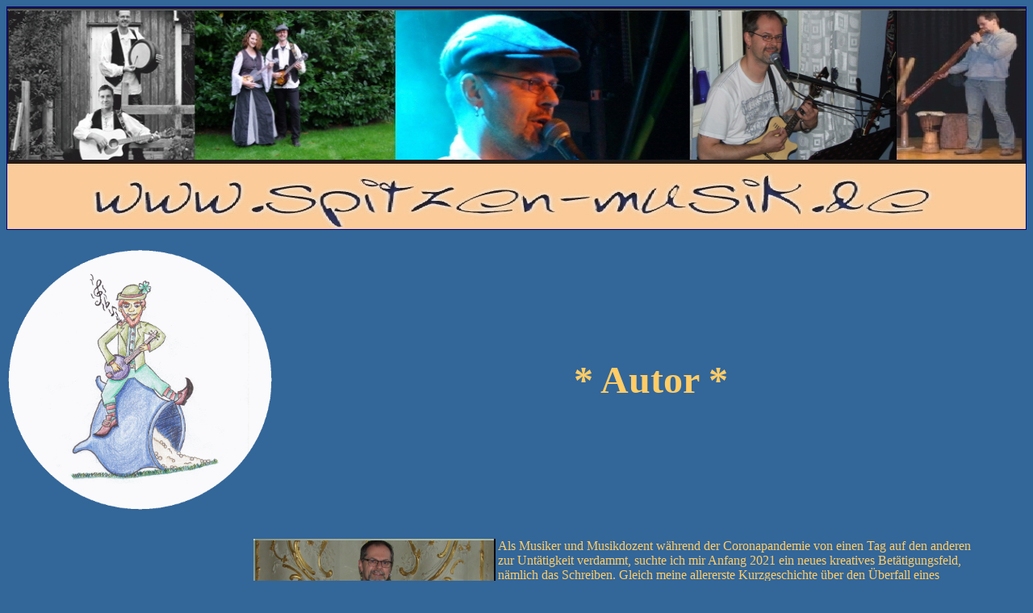

--- FILE ---
content_type: text/html
request_url: http://www.spitzen-musik.de/Autor.htm
body_size: 8626
content:
<html>
  <head>
    <meta http-equiv="content-type" content="text/html; charset=windows-1252">
    <meta>
    <title>' www.spitzen-musik.de '</title>
    <script language="JavaScript">
<!-- Begin
function blockError(){return true;}
window.onerror = blockError;
//  End -->
                </script>
  </head>
  <body style="         background-color: #336699;"><font face="Arial" size="1"
      color="#FF0000">
      <div align="center">
        <center>
          <table style="border-collapse: collapse" id="AutoNumber3" width="100%"
            cellspacing="0" bordercolor="#000080" border="0" bgcolor="#000080">
            <tbody>
              <tr>
                <td><img src="Header.jpg" height="275" width="100%" border="0"></td>
              </tr>
            </tbody>
          </table>
        </center>
      </div>
      <table style="border-collapse: collapse" id="AutoNumber7" width="100%" cellspacing="0"
        bordercolor="#111111" border="0">
        <tbody>
          <tr>
            <td width="100%">&nbsp;</td>
          </tr>
        </tbody>
      </table>
      <font face="Tahoma" size="7" color="#FFCC66"> </font>
      <table style="border-collapse: collapse" id="AutoNumber1" width="100%" cellspacing="0"
        bordercolor="#111111" border="0">
        <tbody>
          <tr>
            <td align="center" width="20%">
              <p> <font face="Arial" size="1" color="#FF0000"><font face="Arial"
                    size="1" color="#FF0000"><font face="Arial" size="1" color="#FF0000"><img
                        src="Logo.gif" alt="www.spitzen-musik.de" style="width: 330px; height: 330px;"
                        border="0"></font></font></font></p>
            </td>
            <td align="center" width="80%">
              <p class="MsoNormal"> <span class="black9"> <font face="Tahoma"
                    size="7" color="#FFCC66"> <b>* </b></font></span><span class="black9"><font
                    face="Tahoma" size="7" color="#FFCC66"><b><font face="Arial"
                        size="1" color="#FF0000"><span class="black9"><font face="Tahoma"
                            size="7" color="#FFCC66"><b>Autor</b></font></span></font>
                      *</b></font></span></p>
            </td>
          </tr>
        </tbody>
      </table>
      <div align="center">
        <center>
          <table style="border-collapse: collapse" id="AutoNumber4" width="100%"
            cellspacing="0" cellpadding="0" bordercolor="#111111" border="0">
            <tbody>
              <tr>
                <td width="100%">
                  <p align="center"> &nbsp;</p>
                </td>
              </tr>
            </tbody>
          </table>
        </center>
      </div>
      <font face="Arial" size="1" color="#FF0000"> </font>
      <table style="border-collapse: collapse" id="AutoNumber1" width="100%" cellspacing="0"
        bordercolor="#111111" border="0">
        <tbody>
          <tr>
            <td align="center" width="20%">
              <div align="center">
                <center> <font face="Arial" size="1" color="#FF0000"> </font><font
                    face="Arial" size="1" color="#FF0000"> </font><font face="Arial"
                    size="1" color="#FF0000"> </font><font face="Arial" size="1"
                    color="#FF0000"> </font><font face="Arial" size="1" color="#FF0000">
                  </font><font face="Arial" size="1" color="#FF0000"> <font style="font-size: 11pt"
                      face="Arial" size="1" color="#FF0000"> </font></font><font
                    face="Arial" size="1" color="#FF0000"> <font style="font-size: 11pt"
                      face="Arial" size="1" color="#FF0000"> </font></font><font
                    face="Arial" size="1" color="#FF0000"> </font><font face="Arial"
                    size="1" color="#FF0000"> </font><font face="Arial" size="1"
                    color="#FF0000"><font face="Arial" size="1" color="#FF0000">
                    </font></font><font face="Arial" size="1" color="#FF0000"><font
                      face="Arial" size="1" color="#FF0000"><font face="Arial" size="1"
                        color="#FF0000"> </font></font></font><font face="Arial"
                    size="1" color="#FF0000"><font face="Arial" size="1" color="#FF0000"><font
                        face="Arial" size="1" color="#FF0000"><font face="Arial"
                          size="1" color="#FF0000"> </font></font></font></font><font
                    face="Arial" size="1" color="#FF0000"><font face="Arial" size="1"
                      color="#FF0000"><font face="Arial" size="1" color="#FF0000"><font
                          face="Arial" size="1" color="#FF0000"> </font></font></font></font><font
                    face="Arial" size="1" color="#FF0000"><font face="Arial" size="1"
                      color="#FF0000"><font face="Arial" size="1" color="#FF0000"><font
                          style="font-size: 11pt" face="Arial" size="1" color="#FF0000">
                        </font></font></font></font><font face="Arial" size="1"
                    color="#FF0000"><font face="Arial" size="1" color="#FF0000"><font
                        face="Arial" size="1" color="#FF0000"><font style="font-size: 11pt"
                          face="Arial" size="1" color="#FF0000"> </font></font></font></font><font
                    face="Arial" size="1" color="#FF0000"><font face="Arial" size="1"
                      color="#FF0000"><font face="Arial" size="1" color="#FF0000"><font
                          face="Arial" size="1" color="#FF0000"> </font></font></font></font><font
                    face="Arial" size="1" color="#FF0000"><font face="Arial" size="1"
                      color="#FF0000"><font face="Arial" size="1" color="#FF0000"><font
                          face="Arial" size="1" color="#FF0000"> </font></font></font></font><font
                    face="Arial" size="1" color="#FF0000"><font face="Arial" size="1"
                      color="#FF0000"><font face="Arial" size="1" color="#FF0000"><font
                          face="Arial" size="1" color="#FF0000"> <font style="font-size: 11pt"
                            face="Arial" size="1" color="#FF0000"> <font style="font-size: 11pt"
                              face="Arial" size="1" color="#FF0000"> </font></font></font></font></font></font><font
                    face="Arial" size="1" color="#FF0000"><font face="Arial" size="1"
                      color="#FF0000"><font face="Arial" size="1" color="#FF0000"><font
                          style="font-size: 11pt" face="Arial" size="1" color="#FF0000"><font
                            face="Arial" size="1" color="#FF0000"> <font style="font-size: 11pt"
                              face="Arial" size="1" color="#FF0000"> <font style="font-size: 11pt"
                                face="Arial" size="1" color="#FF0000"> <font style="font-size: 11pt"
                                  face="Arial" color="#FF0000"> </font></font></font></font></font></font></font></font><font
                    face="Arial" size="1" color="#FF0000"><font face="Arial" size="1"
                      color="#FF0000"><font style="font-size: 11pt" face="Arial"
                        size="1" color="#FF0000"><font face="Arial" size="1" color="#FF0000"><font
                            style="font-size: 11pt" face="Arial" size="1" color="#FF0000"><font
                              face="Arial" size="1" color="#FF0000"> <font style="font-size: 11pt"
                                face="Arial" size="1" color="#FF0000"> </font></font></font></font></font></font></font><font
                    face="Arial" size="1" color="#FF0000"><font style="font-size: 11pt"
                      face="Arial" size="1" color="#FF0000"><font face="Arial" size="1"
                        color="#FF0000"><font style="font-size: 11pt" face="Arial"
                          size="1" color="#FF0000"><font face="Arial" size="1" color="#FF0000"><font
                              style="font-size: 11pt" face="Arial" size="1" color="#FF0000"><font
                                face="Arial" size="1" color="#FF0000"> <font style="font-size: 11pt"
                                  face="Arial" size="1" color="#FF0000"> </font></font></font></font></font></font></font></font><font
                    face="Arial" size="1" color="#FF0000"><font style="font-size: 11pt"
                      face="Arial" size="1" color="#FF0000"><font face="Arial" size="1"
                        color="#FF0000"><font style="font-size: 11pt" face="Arial"
                          size="1" color="#FF0000"><font face="Arial" size="1" color="#FF0000"><font
                              style="font-size: 11pt" face="Arial" size="1" color="#FF0000"><font
                                face="Arial" size="1" color="#FF0000"> <font style="font-size: 11pt"
                                  face="Arial" size="1" color="#FF0000"> </font></font></font></font></font></font></font></font><font
                    face="Arial" size="1" color="#FF0000"><font style="font-size: 11pt"
                      face="Arial" size="1" color="#FF0000"><font face="Arial" size="1"
                        color="#FF0000"><font style="font-size: 11pt" face="Arial"
                          size="1" color="#FF0000"><font face="Arial" size="1" color="#FF0000"><font
                              style="font-size: 11pt" face="Arial" size="1" color="#FF0000"><font
                                face="Arial" size="1" color="#FF0000"> <font style="font-size: 11pt"
                                  face="Arial" size="1" color="#FF0000"> <font
                                    face="Arial" color="#FF0000"> </font></font></font></font></font></font></font></font></font><font
                    face="Arial" size="1" color="#FF0000"><font style="font-size: 11pt"
                      face="Arial" size="1" color="#FF0000"><font face="Arial" size="1"
                        color="#FF0000"><font style="font-size: 11pt" face="Arial"
                          size="1" color="#FF0000"><font face="Arial" size="1" color="#FF0000"><font
                              style="font-size: 11pt" face="Arial" size="1" color="#FF0000"><font
                                face="Arial" size="1" color="#FF0000"> <font style="font-size: 11pt"
                                  face="Arial" size="1" color="#FF0000"> <font
                                    style="font-size: 11pt" face="Arial" size="1"
                                    color="#FF0000"> </font></font></font></font></font></font></font></font></font><font
                    face="Arial" size="1" color="#FF0000"><font face="Arial" size="1"
                      color="#FF0000"><font style="font-size: 11pt" face="Arial"
                        size="1" color="#FF0000"><font face="Arial" size="1" color="#FF0000"><font
                            style="font-size: 11pt" face="Arial" size="1" color="#FF0000"><font
                              style="font-size: 11pt" face="Arial" size="1" color="#FF0000"><font
                                face="Arial" size="1" color="#FF0000"> <font style="font-size: 11pt"
                                  face="Arial" size="1" color="#FF0000"> <font
                                    face="Arial" color="#FF0000"> </font></font></font></font></font></font></font></font></font><font
                    face="Arial" size="1" color="#FF0000"><font face="Arial" size="1"
                      color="#FF0000"><font style="font-size: 11pt" face="Arial"
                        size="1" color="#FF0000"><font style="font-size: 11pt" face="Arial"
                          size="1" color="#FF0000"><font face="Arial" size="1" color="#FF0000"><font
                              style="font-size: 11pt" face="Arial" size="1" color="#FF0000"><font
                                face="Arial" size="1" color="#FF0000"> <font style="font-size: 11pt"
                                  face="Arial" size="1" color="#FF0000"> <font
                                    style="font-size: 11pt" face="Arial" size="1"
                                    color="#FF0000"> </font></font></font></font></font></font></font></font></font><font
                    face="Arial" size="1" color="#FF0000"><font face="Arial" size="1"
                      color="#FF0000"><font style="font-size: 11pt" face="Arial"
                        size="1" color="#FF0000"><font face="Arial" size="1" color="#FF0000"><font
                            style="font-size: 11pt" face="Arial" size="1" color="#FF0000"><font
                              style="font-size: 11pt" face="Arial" size="1" color="#FF0000"><font
                                face="Arial" size="1" color="#FF0000"> <font style="font-size: 11pt"
                                  face="Arial" size="1" color="#FF0000"> </font></font></font></font></font></font></font></font><font
                    face="Arial" size="1" color="#FF0000"><font face="Arial" size="1"
                      color="#FF0000"><font style="font-size: 11pt" face="Arial"
                        size="1" color="#FF0000"><font style="font-size: 11pt" face="Arial"
                          size="1" color="#FF0000"><font face="Arial" size="1" color="#FF0000"><font
                              style="font-size: 11pt" face="Arial" size="1" color="#FF0000"><font
                                face="Arial" size="1" color="#FF0000"> </font>
                              <font face="Arial" size="1" color="#FF0000"> <font
                                  face="Arial" size="1" color="#FF0000"> <font
                                    face="Arial" size="1" color="#FF0000"> <font
                                      face="Arial" size="1" color="#FF0000"> <font
                                        style="font-size: 11pt" face="Arial" size="1"
                                        color="#FF0000"> </font> <font face="Arial"
                                        size="1" color="#FF0000"> <font style="font-size: 11pt"
                                          face="Arial" size="1" color="#FF0000">
                                        </font> <font face="Arial" size="1" color="#FF0000">
                                        </font> <font face="Arial" size="1" color="#FF0000">
                                          <font face="Arial" size="1" color="#FF0000">
                                            <font face="Arial" size="1" color="#FF0000">
                                              <font style="font-size: 11pt" face="Arial"
                                                size="1" color="#FF0000"> </font>
                                              <font style="font-size: 11pt" face="Arial"
                                                size="1" color="#FF0000"> </font>
                                              <font face="Arial" size="1" color="#FF0000">
                                                <font face="Arial" size="1" color="#FF0000">
                                                  <font face="Arial" size="1" color="#FF0000">
                                                    <font style="font-size: 11pt"
                                                      face="Arial" size="1" color="#FF0000">
                                                      <font style="font-size: 11pt"
                                                        face="Arial" size="1" color="#FF0000">
                                                        <font face="Arial" size="1"
                                                          color="#FF0000"> <font
                                                            style="font-size: 11pt"
                                                            face="Arial" size="1"
                                                            color="#FF0000"> <font
                                                              style="font-size: 11pt"
                                                              face="Arial" size="1"
                                                              color="#FF0000"> <font
                                                                style="font-size: 11pt"
                                                                face="Arial" color="#FF0000">
                                                                <font face="Arial"
                                                                  size="1" color="#FF0000">
                                                                  <font style="font-size: 11pt"
                                                                  face="Arial" size="1"
                                                                  color="#FF0000">
                                                                  <font face="Arial"
                                                                  size="1" color="#FF0000">
                                                                  <font style="font-size: 11pt"
                                                                  face="Arial" size="1"
                                                                  color="#FF0000">
                                                                  <font face="Arial"
                                                                  size="1" color="#FF0000">
                                                                  <font style="font-size: 11pt"
                                                                  face="Arial" size="1"
                                                                  color="#FF0000">
                                                                  <font face="Arial"
                                                                  size="1" color="#FF0000">
                                                                  <font style="font-size: 11pt"
                                                                  face="Arial" size="1"
                                                                  color="#FF0000">
                                                                  <font face="Arial"
                                                                  color="#FF0000">
                                                                  <font face="Arial"
                                                                  size="1" color="#FF0000">
                                                                  <font style="font-size: 11pt"
                                                                  face="Arial" size="1"
                                                                  color="#FF0000">
                                                                  <font style="font-size: 11pt"
                                                                  face="Arial" size="1"
                                                                  color="#FF0000">
                                                                  <font face="Arial"
                                                                  size="1" color="#FF0000">
                                                                  <font style="font-size: 11pt"
                                                                  face="Arial" size="1"
                                                                  color="#FF0000">
                                                                  <font face="Arial"
                                                                  color="#FF0000">
                                                                  <font face="Arial"
                                                                  size="1" color="#FF0000">
                                                                  <font style="font-size: 11pt"
                                                                  face="Arial" size="1"
                                                                  color="#FF0000">
                                                                  <font style="font-size: 11pt"
                                                                  face="Arial" size="1"
                                                                  color="#FF0000">
                                                                  <font face="Arial"
                                                                  size="1" color="#FF0000">
                                                                  <font style="font-size: 11pt"
                                                                  face="Arial" size="1"
                                                                  color="#FF0000">
                                                                  <font face="Arial"
                                                                  size="1" color="#FF0000">
                                                                  </font> <font
                                                                  face="Arial" size="1"
                                                                  color="#FF0000">
                                                                  <font face="Arial"
                                                                  size="1" color="#FF0000">
                                                                  <font face="Arial"
                                                                  size="1" color="#FF0000">
                                                                  <font style="font-size: 11pt"
                                                                  face="Arial" size="1"
                                                                  color="#FF0000">
                                                                  </font> <font
                                                                  face="Arial" size="1"
                                                                  color="#FF0000">
                                                                  <font style="font-size: 11pt"
                                                                  face="Arial" size="1"
                                                                  color="#FF0000">
                                                                  </font> <font
                                                                  face="Arial" size="1"
                                                                  color="#FF0000">
                                                                  <font face="Arial"
                                                                  size="1" color="#FF0000">
                                                                  <font style="font-size: 11pt"
                                                                  face="Arial" size="1"
                                                                  color="#FF0000">
                                                                  </font> <font
                                                                  style="font-size: 11pt"
                                                                  face="Arial" color="#FF0000">
                                                                  </font> <font
                                                                  face="Arial" size="1"
                                                                  color="#FF0000">
                                                                  <font style="font-size: 11pt"
                                                                  face="Arial" size="1"
                                                                  color="#FF0000">
                                                                  </font> <font
                                                                  face="Arial" size="1"
                                                                  color="#FF0000">
                                                                  <font style="font-size: 11pt"
                                                                  face="Arial" color="#FF0000">
                                                                  </font></font>
                                                                  <font face="Arial"
                                                                  size="1" color="#FF0000">
                                                                  <font face="Arial"
                                                                  color="#FF0000">
                                                                  <font face="Arial"
                                                                  size="1" color="#FF0000">
                                                                  <font face="Arial"
                                                                  size="1" color="#FF0000">
                                                                  <font style="font-size: 11pt"
                                                                  face="Arial" color="#FF0000">
                                                                  <font face="Arial"
                                                                  size="1" color="#FF0000">
                                                                  <font style="font-size: 11pt"
                                                                  face="Arial" size="1"
                                                                  color="#FF0000">
                                                                  <font face="Arial"
                                                                  size="1" color="#FF0000">
                                                                  <font style="font-size: 11pt"
                                                                  face="Arial" size="1"
                                                                  color="#FF0000">
                                                                  <font style="font-size: 11pt"
                                                                  face="Arial" color="#FF0000">
                                                                  <font face="Arial"
                                                                  size="1" color="#FF0000">
                                                                  <font style="font-size: 11pt"
                                                                  face="Arial" size="1"
                                                                  color="#FF0000">
                                                                  <font face="Arial"
                                                                  size="1" color="#FF0000">
                                                                  <font style="font-size: 11pt"
                                                                  face="Arial" size="1"
                                                                  color="#FF0000">
                                                                  <font face="Arial"
                                                                  size="1" color="#FF0000">
                                                                  <font style="font-size: 11pt"
                                                                  face="Arial" size="1"
                                                                  color="#FF0000">
                                                                  <font face="Arial"
                                                                  size="1" color="#FF0000">
                                                                  <font style="font-size: 11pt"
                                                                  face="Arial" size="1"
                                                                  color="#FF0000">
                                                                  <font face="Arial"
                                                                  size="1" color="#FF0000">
                                                                  <font style="font-size: 11pt"
                                                                  face="Arial" size="1"
                                                                  color="#FF0000">
                                                                  <font face="Arial"
                                                                  size="1" color="#FF0000">
                                                                  <font style="font-size: 11pt"
                                                                  face="Arial" size="1"
                                                                  color="#FF0000">
                                                                  <font face="Arial"
                                                                  size="1" color="#FF0000">
                                                                  <font style="font-size: 11pt"
                                                                  face="Arial" size="1"
                                                                  color="#FF0000">
                                                                  <font face="Arial"
                                                                  size="1" color="#FF0000">
                                                                  </font> <font
                                                                  face="Arial" size="1"
                                                                  color="#FF0000">
                                                                  <font face="Arial"
                                                                  size="1" color="#FF0000">
                                                                  <font face="Arial"
                                                                  size="1" color="#FF0000">
                                                                  <font style="font-size: 11pt"
                                                                  face="Arial" size="1"
                                                                  color="#FF0000">
                                                                  </font> <font
                                                                  face="Arial" size="1"
                                                                  color="#FF0000">
                                                                  <font style="font-size: 11pt"
                                                                  face="Arial" size="1"
                                                                  color="#FF0000">
                                                                  </font> <font
                                                                  face="Arial" size="1"
                                                                  color="#FF0000">
                                                                  <font face="Arial"
                                                                  size="1" color="#FF0000">
                                                                  <font face="Arial"
                                                                  size="1" color="#FF0000">
                                                                  <font style="font-size: 11pt"
                                                                  face="Arial" size="1"
                                                                  color="#FF0000">
                                                                  </font> <font
                                                                  face="Arial" size="1"
                                                                  color="#FF0000">
                                                                  <font style="font-size: 11pt"
                                                                  face="Arial" color="#FF0000">
                                                                  </font></font>
                                                                  <font face="Arial"
                                                                  size="1" color="#FF0000">
                                                                  <font face="Arial"
                                                                  color="#FF0000">
                                                                  <font face="Arial"
                                                                  size="1" color="#FF0000">
                                                                  <font face="Arial"
                                                                  size="1" color="#FF0000">
                                                                  <font face="Arial"
                                                                  color="#FF0000">
                                                                  <font face="Arial"
                                                                  size="1" color="#FF0000">
                                                                  <font face="Arial"
                                                                  size="1" color="#FF0000">
                                                                  <font face="Arial"
                                                                  size="1" color="#FF0000">
                                                                  <font style="font-size: 11pt"
                                                                  face="Arial" color="#FF0000">
                                                                  <font face="Arial"
                                                                  size="1" color="#FF0000">
                                                                  <font face="Arial"
                                                                  size="1" color="#FF0000">
                                                                  <font face="Arial"
                                                                  size="1" color="#FF0000">
                                                                  <font style="font-size: 11pt"
                                                                  face="Arial" size="1"
                                                                  color="#FF0000">
                                                                  <font style="font-size: 11pt"
                                                                  face="Arial" color="#FF0000">
                                                                  <font face="Arial"
                                                                  size="1" color="#FF0000">
                                                                  <font face="Arial"
                                                                  size="1" color="#FF0000">
                                                                  <font face="Arial"
                                                                  size="1" color="#FF0000">
                                                                  <font style="font-size: 11pt"
                                                                  face="Arial" size="1"
                                                                  color="#FF0000">
                                                                  <font style="font-size: 11pt"
                                                                  face="Arial" size="1"
                                                                  color="#FF0000">
                                                                  <font style="font-size: 11pt"
                                                                  face="Arial" color="#FF0000">
                                                                  <font face="Arial"
                                                                  size="1" color="#FF0000">
                                                                  <font face="Arial"
                                                                  size="1" color="#FF0000">
                                                                  <font face="Arial"
                                                                  size="1" color="#FF0000">
                                                                  <font style="font-size: 11pt"
                                                                  face="Arial" size="1"
                                                                  color="#FF0000">
                                                                  <font style="font-size: 11pt"
                                                                  face="Arial" size="1"
                                                                  color="#FF0000">
                                                                  <font style="font-size: 11pt"
                                                                  face="Arial" size="1"
                                                                  color="#FF0000">
                                                                  <font style="font-size: 11pt"
                                                                  face="Arial" color="#FF0000">
                                                                  <font face="Arial"
                                                                  size="1" color="#FF0000">
                                                                  <font face="Arial"
                                                                  size="1" color="#FF0000">
                                                                  <font face="Arial"
                                                                  size="1" color="#FF0000">
                                                                  <font style="font-size: 11pt"
                                                                  face="Arial" size="1"
                                                                  color="#FF0000">
                                                                  <font face="Arial"
                                                                  size="1" color="#FF0000">
                                                                  <font face="Arial"
                                                                  size="1" color="#FF0000">
                                                                  <font face="Arial"
                                                                  size="1" color="#FF0000">
                                                                  <font style="font-size: 11pt"
                                                                  face="Arial" size="1"
                                                                  color="#FF0000">
                                                                  <font face="Arial"
                                                                  size="1" color="#FF0000">
                                                                  <font face="Arial"
                                                                  size="1" color="#FF0000">
                                                                  <font face="Arial"
                                                                  size="1" color="#FF0000">
                                                                  <font face="Arial"
                                                                  size="1" color="#FF0000">
                                                                  <font style="font-size: 11pt"
                                                                  face="Arial" size="1"
                                                                  color="#FF0000">
                                                                  <font face="Arial"
                                                                  size="1" color="#FF0000">
                                                                  <font style="font-size: 11pt"
                                                                  face="Arial" size="1"
                                                                  color="#FF0000">
                                                                  <font face="Arial"
                                                                  size="1" color="#FF0000">
                                                                  <font face="Arial"
                                                                  size="1" color="#FF0000">
                                                                  <font face="Arial"
                                                                  size="1" color="#FF0000">
                                                                  <font style="font-size: 11pt"
                                                                  face="Arial" size="1"
                                                                  color="#FF0000">
                                                                  <font face="Arial"
                                                                  size="1" color="#FF0000">
                                                                  <font style="font-size: 11pt"
                                                                  face="Arial" size="1"
                                                                  color="#FF0000">
                                                                  <font face="Arial"
                                                                  size="1" color="#FF0000">
                                                                  <font face="Arial"
                                                                  size="1" color="#FF0000">
                                                                  <font face="Arial"
                                                                  size="1" color="#FF0000">
                                                                  <font face="Arial"
                                                                  size="1" color="#FF0000">
                                                                  <font style="font-size: 11pt"
                                                                  face="Arial" size="1"
                                                                  color="#FF0000">
                                                                  <font face="Arial"
                                                                  size="1" color="#FF0000">
                                                                  <font style="font-size: 11pt"
                                                                  face="Arial" size="1"
                                                                  color="#FF0000">
                                                                  <font face="Arial"
                                                                  size="1" color="#FF0000">
                                                                  <font style="font-size: 11pt"
                                                                  face="Arial" size="1"
                                                                  color="#FF0000">
                                                                  <font face="Arial"
                                                                  size="1" color="#FF0000">
                                                                  <font face="Arial"
                                                                  size="1" color="#FF0000">
                                                                  <font face="Arial"
                                                                  size="1" color="#FF0000">
                                                                  <font style="font-size: 11pt"
                                                                  face="Arial" size="1"
                                                                  color="#FF0000">
                                                                  <font face="Arial"
                                                                  size="1" color="#FF0000">
                                                                  <font style="font-size: 11pt"
                                                                  face="Arial" size="1"
                                                                  color="#FF0000">
                                                                  <font face="Arial"
                                                                  size="1" color="#FF0000">
                                                                  <font style="font-size: 11pt"
                                                                  face="Arial" size="1"
                                                                  color="#FF0000">
                                                                  <font face="Arial"
                                                                  size="1" color="#FF0000">
                                                                  <font face="Arial"
                                                                  size="1" color="#FF0000">
                                                                  </font> <font
                                                                  face="Arial" size="1"
                                                                  color="#FF0000">
                                                                  <font face="Arial"
                                                                  size="1" color="#FF0000">
                                                                  <font face="Arial"
                                                                  size="1" color="#FF0000">
                                                                  <font style="font-size: 11pt"
                                                                  face="Arial" size="1"
                                                                  color="#FF0000">
                                                                  </font> <font
                                                                  face="Arial" size="1"
                                                                  color="#FF0000">
                                                                  <font style="font-size: 11pt"
                                                                  face="Arial" size="1"
                                                                  color="#FF0000">
                                                                  </font> <font
                                                                  face="Arial" size="1"
                                                                  color="#FF0000">
                                                                  <font face="Arial"
                                                                  size="1" color="#FF0000">
                                                                  <font face="Arial"
                                                                  size="1" color="#FF0000">
                                                                  <font style="font-size: 11pt"
                                                                  face="Arial" size="1"
                                                                  color="#FF0000">
                                                                  </font> <font
                                                                  face="Arial" size="1"
                                                                  color="#FF0000">
                                                                  <font style="font-size: 11pt"
                                                                  face="Arial" color="#FF0000">
                                                                  </font></font>
                                                                  <font face="Arial"
                                                                  size="1" color="#FF0000">
                                                                  <font face="Arial"
                                                                  color="#FF0000">
                                                                  <font face="Arial"
                                                                  size="1" color="#FF0000">
                                                                  <font face="Arial"
                                                                  size="1" color="#FF0000">
                                                                  <font style="font-size: 11pt"
                                                                  face="Arial" color="#FF0000">
                                                                  <font face="Arial"
                                                                  size="1" color="#FF0000">
                                                                  <font style="font-size: 11pt"
                                                                  face="Arial" size="1"
                                                                  color="#FF0000">
                                                                  <font face="Arial"
                                                                  size="1" color="#FF0000">
                                                                  <font style="font-size: 11pt"
                                                                  face="Arial" size="1"
                                                                  color="#FF0000">
                                                                  <font style="font-size: 11pt"
                                                                  face="Arial" color="#FF0000">
                                                                  <font face="Arial"
                                                                  size="1" color="#FF0000">
                                                                  <font style="font-size: 11pt"
                                                                  face="Arial" size="1"
                                                                  color="#FF0000">
                                                                  <font face="Arial"
                                                                  size="1" color="#FF0000">
                                                                  <font style="font-size: 11pt"
                                                                  face="Arial" size="1"
                                                                  color="#FF0000">
                                                                  <font face="Arial"
                                                                  size="1" color="#FF0000">
                                                                  <font style="font-size: 11pt"
                                                                  face="Arial" size="1"
                                                                  color="#FF0000">
                                                                  <font face="Arial"
                                                                  size="1" color="#FF0000">
                                                                  <font style="font-size: 11pt"
                                                                  face="Arial" size="1"
                                                                  color="#FF0000">
                                                                  <font face="Arial"
                                                                  size="1" color="#FF0000">
                                                                  <font style="font-size: 11pt"
                                                                  face="Arial" size="1"
                                                                  color="#FF0000">
                                                                  <font face="Arial"
                                                                  size="1" color="#FF0000">
                                                                  <font style="font-size: 11pt"
                                                                  face="Arial" size="1"
                                                                  color="#FF0000">
                                                                  <font face="Arial"
                                                                  size="1" color="#FF0000">
                                                                  <font style="font-size: 11pt"
                                                                  face="Arial" size="1"
                                                                  color="#FF0000">
                                                                  <font face="Arial"
                                                                  size="1" color="#FF0000">
                                                                  </font> <font
                                                                  face="Arial" size="1"
                                                                  color="#FF0000">
                                                                  <font face="Arial"
                                                                  size="1" color="#FF0000">
                                                                  <font face="Arial"
                                                                  size="1" color="#FF0000">
                                                                  <font face="Arial"
                                                                  size="1" color="#FF0000">
                                                                  <font style="font-size: 11pt"
                                                                  face="Arial" size="1"
                                                                  color="#FF0000">
                                                                  </font> <font
                                                                  face="Arial" size="1"
                                                                  color="#FF0000">
                                                                  <font style="font-size: 11pt"
                                                                  face="Arial" size="1"
                                                                  color="#FF0000">
                                                                  </font> <font
                                                                  face="Arial" size="1"
                                                                  color="#FF0000">
                                                                  <font face="Arial"
                                                                  size="1" color="#FF0000">
                                                                  <font style="font-size: 11pt"
                                                                  face="Arial" size="1"
                                                                  color="#FF0000">
                                                                  </font> <font
                                                                  style="font-size: 11pt"
                                                                  face="Arial" size="1"
                                                                  color="#FF0000">
                                                                  </font> <font
                                                                  face="Arial" size="1"
                                                                  color="#FF0000">
                                                                  <font face="Arial"
                                                                  color="#FF0000">
                                                                  <font face="Arial"
                                                                  size="1" color="#FF0000">
                                                                  <font face="Arial"
                                                                  color="#FF0000">
                                                                  <font face="Arial"
                                                                  size="1" color="#FF0000">
                                                                  </font></font></font></font></font></font></font></font></font></font></font></font></font></font></font></font></font></font></font></font></font></font></font></font></font></font></font></font></font></font></font></font></font></font></font></font></font></font></font></font></font></font></font></font></font></font></font></font></font></font></font></font></font></font></font></font></font></font></font></font></font></font></font></font></font></font></font></font></font></font></font></font></font></font></font></font></font></font></font></font></font></font></font></font></font></font></font></font></font></font></font></font></font></font></font></font></font></font></font></font></font></font></font></font></font></font></font></font></font></font></font></font></font></font></font></font></font></font></font></font></font></font></font></font></font></font></font></font></font></font></font></font></font></font></font></font></font></font></font></font></font></font></font></font></font></font></font></font></font></font></font></font></font></font></font></font></font></font></font></font></font></font></font></font></font></font></font></font></font></font></font></font></font></font></font></font></font></font></font></font></font></font></font></font></font></font></font></font></font></font>
                  <font face="Arial" color="#FF0000"> <font style="font-size: 11pt"
                      face="Arial" size="1" color="#FF0000"> <font face="Arial"
                        size="1" color="#FF0000">
                        <table style="border-collapse: collapse" id="AutoNumber2"
                          height="191" width="100%" cellspacing="0" border="0">
                          <tbody>
                            <tr>
                              <td height="17" width="100%"> <span class="black9">
                                  <font face="Arial" color="#FFCC66"> <span style="font-size: 11pt">&nbsp;<a
                                        style="text-decoration: none" href="http://www.spitzen-musik.de/index.html"><font
                                          color="#FFCC66">&gt;&gt; Home</font></a></span></font></span></td>
                            </tr>
                            <tr>
                              <td height="3" width="100%"> <font style="font-size: 11pt"
                                  face="Arial" color="#FFCC66"> <img src="HP-Tools_-_Trennlinie_-_I.jpg"
                                    height="3" width="190" border="0"></font></td>
                            </tr>
                            <tr>
                              <td height="17" width="100%"> <span class="black9">
                                  <font face="Arial" color="#FFCC66"> <span style="font-size: 11pt">&nbsp;</span></font><font
                                    style="font-size: 11pt" face="Arial" color="#FFCC66"><a
                                      style="text-decoration: none" href="http://www.spitzen-musik.de/Liekedeeler.htm"><font
                                        color="#FFCC66">&gt;&gt; Liekedeeler</font></a></font></span></td>
                            </tr>
                            <tr>
                              <td height="3" width="100%"> <font style="font-size: 11pt"
                                  face="Arial" color="#FFCC66"> <img src="HP-Tools_-_Trennlinie_-_I.jpg"
                                    height="3" width="190" border="0"></font></td>
                            </tr>
                            <tr>
                              <td height="17" width="100%"> <span class="black9">
                                  <font face="Arial" color="#FFCC66"> <span style="font-size: 11pt">&nbsp;<a
                                        style="text-decoration: none" href="http://www.spitzen-musik.de/Lucky_Punch.htm"><font
                                          color="#FFCC66">&gt;&gt; Lucky Punch</font></a></span></font></span></td>
                            </tr>
                            <tr>
                              <td height="3" width="100%"> <font style="font-size: 11pt"
                                  face="Arial" color="#FFCC66"> <img src="HP-Tools_-_Trennlinie_-_I.jpg"
                                    height="3" width="190" border="0"></font></td>
                            </tr>
                            <tr>
                              <td height="17" width="100%"> <span class="black9">
                                  <font face="Arial" color="#FFCC66"> <span style="font-size: 11pt">&nbsp;<a
                                        style="text-decoration: none" href="http://www.spitzen-musik.de/Cracky_Bones.htm"><font
                                          color="#FFCC66">&gt;&gt; Cracky Bones</font></a></span></font></span></td>
                            </tr>
                            <tr>
                              <td height="3" width="100%"> <font style="font-size: 11pt"
                                  face="Arial" color="#FFCC66"> <img src="HP-Tools_-_Trennlinie_-_I.jpg"
                                    height="3" width="190" border="0"></font></td>
                            </tr>
                            <tr>
                              <td height="17" width="100%"> <font face="Arial"
                                  size="1" color="#FF0000"> <span class="black9">
                                    <font style="font-size: 11pt" face="Arial" size="1"
                                      color="#FF0000"> <font face="Arial" color="#FFCC66">
                                        &nbsp;</font><font face="Arial" color="#FF0000"><a
                                          style="text-decoration: none" href="http://www.spitzen-musik.de/Senioren-Programme.htm"><font
                                            color="#FFCC66">&gt;&gt;
                                            Senioren-Programme</font></a></font></font></span></font></td>
                            </tr>
                            <tr>
                              <td height="3" width="100%"> <font style="font-size: 11pt"
                                  face="Arial" color="#FFCC66"> <img src="HP-Tools_-_Trennlinie_-_I.jpg"
                                    height="3" width="190" border="0"></font></td>
                            </tr>
                            <tr>
                              <td height="17" width="100%">&nbsp;<span class="black9"></span><font
                                  face="Arial" size="1" color="#FF0000"><span class="black9"><font
                                      face="Arial" color="#FFCC66"><span style="font-size: 11pt"><a
                                          style="text-decoration: none" href="http://www.spitzen-musik.de/Ukulele-Unterricht.htm"><font
                                            color="#FFCC66">&gt;&gt;
                                            Ukulele-Unterricht</font></a></span></font></span></font></td>
                            </tr>
                            <tr>
                              <td height="2" width="100%"> <font style="font-size: 11pt"
                                  face="Arial" color="#FFCC66"> <img src="HP-Tools_-_Trennlinie_-_I.jpg"
                                    height="3" width="190" border="0"></font></td>
                            </tr>
                            <tr>
                              <td height="17" width="100%"> <font face="Arial"
                                  size="1" color="#FF0000"> <span class="black9">
                                    <font style="font-size: 11pt" face="Arial" size="1"
                                      color="#FF0000"> <font face="Arial" color="#FFCC66">
                                        &nbsp;</font><font face="Arial" color="#FF0000"><a
                                          style="text-decoration: none" href="http://www.spitzen-musik.de/Didgeridoo-Workshops.htm"><font
                                            color="#FFCC66">&gt;&gt;
                                            Didgeridoo-Workshops</font></a></font></font></span></font></td>
                            </tr>
                            <tr>
                              <td height="3" width="100%"> <font style="font-size: 11pt"
                                  face="Arial" color="#FFFFCC"> <img src="HP-Tools_-_Trennlinie_-_I.jpg"
                                    height="3" width="190" border="0"></font></td>
                            </tr>
                            <tr>
                              <td height="17" width="100%"> <span class="black9">
                                  <font face="Arial" color="#FFCC66"> <span style="font-size: 11pt">&nbsp;<a
                                        href="http://www.spitzen-musik.de/Autor.htm"
                                        style="text-decoration: none"><font color="#FFCC66">&gt;&gt;
                                          Autor</font></a></span></font></span></td>
                            </tr>
                            <tr>
                              <td height="3" width="100%"> <font face="Arial" color="#FFFFCC">
                                  <img src="HP-Tools_-_Trennlinie_-_I.jpg" height="3"
                                    width="190" border="0"></font></td>
                            </tr>
                            <tr>
                              <td height="17" width="100%"> <span class="black9">
                                  <font face="Arial" color="#FFCC66"> <span style="font-size: 11pt">&nbsp;<a
                                        style="text-decoration: none" href="http://www.spitzen-musik.de/Referenzen.htm"><font
                                          color="#FFCC66">&gt;&gt; Referenzen</font></a></span></font></span></td>
                            </tr>
                            <tr>
                              <td height="3" width="100%"> <font face="Arial" color="#FFFFCC">
                                  <img src="HP-Tools_-_Trennlinie_-_I.jpg" height="3"
                                    width="190" border="0"></font></td>
                            </tr>
                            <tr>
                              <td height="17" width="100%"> <span class="black9">
                                  <font face="Arial" color="#FFCC66"> <span style="font-size: 11pt">&nbsp;<a
                                        style="text-decoration: none" href="http://www.spitzen-musik.de/Shop.htm"><font
                                          color="#FFCC66">&gt;&gt; Shop</font></a></span></font></span></td>
                            </tr>
                            <tr>
                              <td height="3" width="100%"> <font face="Arial" color="#FFFFCC">
                                  <img src="HP-Tools_-_Trennlinie_-_I.jpg" height="3"
                                    width="190" border="0"></font></td>
                            </tr>
                            <tr>
                              <td height="17" width="100%"> <span class="black9">
                                  <font face="Arial" color="#FFCC66"> <span style="font-size: 11pt">&nbsp;<a
                                        style="text-decoration: none" href="http://www.spitzen-musik.de/Kontakt.htm"><font
                                          color="#FFCC66">&gt;&gt;
                                          Kontakt/Impressum</font></a></span></font></span></td>
                            </tr>
                            <tr>
                              <td height="3" width="100%"> <font face="Arial" size="1"
                                  color="#FF0000"> <font style="font-size: 11pt"
                                    face="Arial" size="1" color="#FFFFCC"> <img
                                      src="HP-Tools_-_Trennlinie_-_I.jpg" height="3"
                                      width="190" border="0"></font></font></td>
                            </tr>
                          </tbody>
                        </table>
                      </font>
                      <p><br>
                      </p>
                      <p><br>
                      </p>
                      <p><br>
                      </p>
                      <p><br>
                      </p>
                      <p><br>
                      </p>
                      <p><br>
                      </p>
                      <p><br>
                      </p>
                      <p><br>
                      </p>
                      <p><br>
                      </p>
                      <p><br>
                      </p>
                      <p><br>
                      </p>
                      <p><br>
                      </p>
                      <p><br>
                      </p>
                      <p><br>
                      </p>
                      <p><br>
                      </p>
                      <p><br>
                      </p>
                      <p><br>
                      </p>
                      <p><br>
                      </p>
                      <p><br>
                      </p>
                      <p><br>
                      </p>
                      <p><br>
                      </p>
                      <p><br>
                      </p>
                      <p><br>
                      </p>
                      <p><br>
                      </p>
                      <p><br>
                      </p>
                      <p><br>
                      </p>
                      <p><br>
                      </p>
                      <p><br>
                      </p>
                      <p><br>
                      </p>
                      <p><br>
                      </p>
                      <p><br>
                      </p>
                      <p><br>
                      </p>
                      <p><br>
                      </p>
                      <p><br>
                      </p>
                      <p><br>
                      </p>
                      <p><br>
                      </p>
                      <p><br>
                      </p>
                      <p><br>
                      </p>
                      <p><br>
                      </p>
                      <p><br>
                      </p>
                      <p><br>
                      </p>
                      <p><br>
                      </p>
                      <p><br>
                      </p>
                      <p><br>
                      </p>
                      <p><br>
                      </p>
                      <p><br>
                      </p>
                      <p><br>
                      </p>
                      <p><br>
                      </p>
                      <p><br>
                      </p>
                      <p><br>
                      </p>
                      <p><br>
                      </p>
                      <p><br>
                      </p>
                      <p><br>
                      </p>
                      <p><br>
                      </p>
                      <p><br>
                      </p>
                      <p><br>
                      </p>
                      <p><br>
                      </p>
                      <p><br>
                      </p>
                      <p><br>
                      </p>
                      <p><br>
                      </p>
                      <p><br>
                      </p>
                      <p><br>
                      </p>
                      <p><br>
                      </p>
                      <p><br>
                      </p>
                      <p><br>
                      </p>
                      <p></p>
                      <p><br>
                      </p>
                      <p><br>
                      </p>
                      <p><br>
                      </p>
                      <p><br>
                      </p>
                      <p><br>
                      </p>
                      <p><br>
                      </p>
                      <p><br>
                      </p>
                      <p><br>
                      </p>
                      <p><br>
                      </p>
                      <p><br>
                      </p>
                      <p><br>
                      </p>
                      <p><br>
                      </p>
                      <p><br>
                      </p>
                      <p><br>
                      </p>
                      <p><br>
                      </p>
                      <p><br>
                      </p>
                      <p><br>
                      </p>
                      <p><br>
                      </p>
                      <p><br>
                      </p>
                      <p><br>
                      </p>
                      <p><br>
                      </p>
                      <p><br>
                      </p>
                      <p><br>
                      </p>
                      <p><br>
                      </p>
                      <p><br>
                      </p>
                      <p><br>
                      </p>
                      <p><br>
                      </p>
                      <p><br>
                      </p>
                      <p><br>
                      </p>
                      <p><br>
                      </p>
                      <p><br>
                      </p>
                      <p><br>
                      </p>
                      <p><br>
                      </p>
                      <p><br>
                      </p>
                      <p><br>
                      </p>
                      <p><br>
                      </p>
                      <p><br>
                      </p>
                      <p><br>
                      </p>
                      <p><br>
                      </p>
                      <p><br>
                      </p>
                      <p><br>
                      </p>
                      <p><br>
                      </p>
                      <p><br>
                      </p>
                      <p><br>
                      </p>
                      <p><br>
                      </p>
                      <p><br>
                      </p>
                      <p><br>
                      </p>
                      <p><br>
                      </p>
                      <p><br>
                      </p>
                      <p><br>
                      </p>
                      <p><br>
                      </p>
                      <p><br>
                      </p>
                      <p><br>
                      </p>
                      <p><br>
                      </p>
                      <p><br>
                      </p>
                      <p><br>
                      </p>
                      <p><br>
                      </p>
                      <p><br>
                      </p>
                      <p><br>
                      </p>
                      <p><br>
                      </p>
                      <p><br>
                      </p>
                      <p><br>
                      </p>
                      <p><br>
                      </p>
                      <p><br>
                      </p>
                      <p><br>
                      </p>
                      <p><br>
                      </p>
                      <p><br>
                      </p>
                      <p><br>
                      </p>
                      <p><br>
                      </p>
                      <p><br>
                      </p>
                      <p><br>
                      </p>
                      <p><br>
                      </p>
                      <p><br>
                      </p>
                      <p><br>
                      </p>
                      <p><br>
                      </p>
                      <p><br>
                      </p>
                      <p><br>
                      </p>
                      <p><br>
                      </p>
                      <p><br>
                      </p>
                      <p><br>
                      </p>
                      <p><br>
                      </p>
                      <p><br>
                      </p>
                      <p><br>
                      </p>
                      <p><br>
                      </p>
                      <p><br>
                      </p>
                      <p><br>
                      </p>
                      <p><br>
                      </p>
                      <p><br>
                      </p>
                      <p><br>
                      </p>
                      <p><br>
                      </p>
                      <p><br>
                      </p>
                      <p><br>
                      </p>
                      <p><br>
                      </p>
                      <p><br>
                      </p>
                      <p><br>
                      </p>
                      <p><br>
                      </p>
                      <p><br>
                      </p>
                      <p><br>
                      </p>
                      <p><br>
                      </p>
                      <p><br>
                      </p>
                      <p><br>
                      </p>
                      <p><br>
                      </p>
                      <p><br>
                      </p>
                      <p><br>
                      </p>
                      <p><br>
                      </p>
                      <p><br>
                      </p>
                      <p><br>
                      </p>
                      <p><br>
                      </p>
                      <p><br>
                      </p>
                      <p><br>
                      </p>
                      <p><br>
                      </p>
                      <p><br>
                      </p>
                      <p><br>
                      </p>
                      <p><br>
                      </p>
                      <p><br>
                      </p>
                      <p><br>
                      </p>
                      <p><br>
                      </p>
                      <p><br>
                      </p>
                      <p><br>
                      </p>
                      <p><br>
                      </p>
                      <p><br>
                      </p>
                      <p><br>
                      </p>
                      <p><br>
                      </p>
                      <p><br>
                      </p>
                      <p><br>
                      </p>
                      <p><br>
                      </p>
                      <p><br>
                      </p>
                      <p><br>
                      </p>
                      <p><br>
                      </p>
                      <p><br>
                      </p>
                      <p><br>
                      </p>
                      <p><br>
                      </p>
                      <p><br>
                      </p>
                      <p><br>
                      </p>
                      <p><br>
                      </p>
                      <p><br>
                      </p>
                      <p><br>
                      </p>
                      <p><br>
                      </p>
                      <p><br>
                      </p>
                      <p><br>
                      </p>
                      <p><br>
                      </p>
                      <p><br>
                      </p>
                      <br>
                      <br>
                      <br>
                      <br>
                      <br>
                      <br>
                      <br>
                      <br>
                      <br>
                      <br>
                      <br>
                      <br>
                      <br>
                      <br>
                      <br>
                      <br>
                      <br>
                      <br>
                      <br>
                      <br>
                      <br>
                      <br>
                      <br>
                      <br>
                      <br>
                      <br>
                      <br>
                      <br>
                      <br>
                      <br>
                      <br>
                      <br>
                      <br>
                      <br>
                      <br>
                      <br>
                      <br>
                      <br>
                      <br>
                      <br>
                      <br>
                      <br>
                      <br>
                      <br>
                      <br>
                      <br>
                      <br>
                      <br>
                      <br>
                      <br>
                      <br>
                      <br>
                      <br>
                      <br>
                      <br>
                      <br>
                      <br>
                      <br>
                      <br>
                      <br>
                      <br>
                      <br>
                      <br>
                      <br>
                      <br>
                      <br>
                      <p><br>
                      </p>
                      <p><br>
                      </p>
                      <p><br>
                      </p>
                      <p><br>
                      </p>
                      <p><br>
                      </p>
                      <p><br>
                      </p>
                      <p><br>
                      </p>
                      <p><br>
                      </p>
                      <p><br>
                      </p>
                      <p><br>
                      </p>
                      <p><br>
                      </p>
                      <p><br>
                      </p>
                      <p><br>
                      </p>
                      <p><br>
                      </p>
                      <p><br>
                      </p>
                      <p><br>
                      </p>
                      <p><br>
                      </p>
                      <p><br>
                      </p>
                      <p><br>
                      </p>
                      <p><br>
                      </p>
                      <p><br>
                      </p>
                      <p><br>
                      </p>
                      <p><br>
                      </p>
                      <p><br>
                      </p>
                      <p><br>
                      </p>
                      <p><br>
                      </p>
                      <p><br>
                      </p>
                      <p><br>
                      </p>
                      <p><br>
                      </p>
                      <p><br>
                      </p>
                      <p><br>
                      </p>
                      <p><br>
                      </p>
                      <p><br>
                      </p>
                      <p><br>
                      </p>
                      <p><br>
                      </p>
                      <p><br>
                      </p>
                      <p><br>
                      </p>
                      <p><br>
                      </p>
                      <p><br>
                      </p>
                      <p><br>
                      </p>
                      <p><br>
                      </p>
                      <p><br>
                      </p>
                      <p><br>
                      </p>
                      <p><br>
                      </p>
                      <p><br>
                      </p>
                      <p><br>
                      </p>
                      <p><br>
                      </p>
                      <p><br>
                      </p>
                      <p><br>
                      </p>
                      <p><br>
                      </p>
                      <p><br>
                      </p>
                      <p><br>
                      </p>
                      <p><br>
                      </p>
                      <p><br>
                      </p>
                      <p><br>
                      </p>
                      <br>
                      <br>
                      <br>
                      <br>
                      <br>
                      <br>
                      <br>
                      <br>
                      <br>
                      <br>
                      <br>
                      <p><br>
                      </p>
                      <p><br>
                      </p>
                      <p><br>
                      </p>
                      <p><br>
                      </p>
                      <p><br>
                      </p>
                      <p><br>
                      </p>
                      <p><br>
                      </p>
                      <p><br>
                      </p>
                      <p><br>
                      </p>
                      <p><br>
                      </p>
                      <p><br>
                      </p>
                      <p><br>
                      </p>
                      <p><br>
                      </p>
                      <p><br>
                      </p>
                      <p><br>
                      </p>
                      <p><br>
                      </p>
                      <p><br>
                      </p>
                      <p><br>
                      </p>
                      <p><br>
                      </p>
                      <p><br>
                      </p>
                      <p><br>
                      </p>
                      <p><br>
                      </p>
                      <p><br>
                      </p>
                      <p><br>
                      </p>
                      <p><br>
                      </p>
                      <p><br>
                      </p>
                      <p><br>
                      </p>
                      <p><br>
                      </p>
                      <p><br>
                      </p>
                      <p><br>
                      </p>
                      <p><br>
                      </p>
                      <p><br>
                      </p>
                      <p><br>
                      </p>
                      <p><br>
                      </p>
                      <p><br>
                      </p>
                      <p><br>
                      </p>
                      <p><br>
                      </p>
                      <p><br>
                      </p>
                      <p><br>
                      </p>
                      <p><br>
                      </p>
                      <p>&nbsp;</p>
                      <p><br>
                      </p>
                      <p>&nbsp;</p>
                      <p>&nbsp;</p>
                      <p>&nbsp;</p>
                      <p>&nbsp;</p>
                      <p>&nbsp;</p>
                      <p>&nbsp;</p>
                      <p>&nbsp;</p>
                      <p>&nbsp;</p>
                      <p>&nbsp;</p>
                      <p>&nbsp;</p>
                      <p>&nbsp;</p>
                      <p>&nbsp;</p>
                      <p>&nbsp;</p>
                      <p>&nbsp;</p>
                      <p>&nbsp;</p>
                      <p>&nbsp;</p>
                      <p>&nbsp;</p>
                      <p>&nbsp;</p>
                    </font></font></center>
                <font face="Arial" color="#FF0000"><font style="font-size: 11pt"
                    face="Arial" size="1" color="#FF0000"><font face="Arial" color="#FF0000"><font
                        style="font-size: 11pt" face="Arial" size="1" color="#FF0000"><font
                          style="font-size: 11pt" face="Arial" size="1" color="#FF0000"><font
                            face="Arial" color="#FF0000"><font style="font-size: 11pt"
                              face="Arial" color="#FF0000"><font style="font-size: 11pt"
                                face="Arial" color="#FF0000"><font style="font-size: 11pt"
                                  face="Arial" color="#FF0000"><font face="Arial"
                                    size="1" color="#FF0000"><font face="Arial"
                                      size="1" color="#FF0000"><font face="Arial"
                                        size="1" color="#FF0000"> </font></font></font></font></font></font></font></font></font></font></font></font></div>
              <font face="Arial" color="#FF0000"><font style="font-size: 11pt" face="Arial"
                  size="1" color="#FF0000"><font face="Arial" color="#FF0000"><font
                      style="font-size: 11pt" face="Arial" size="1" color="#FF0000"><font
                        style="font-size: 11pt" face="Arial" size="1" color="#FF0000"><font
                          face="Arial" color="#FF0000"><font style="font-size: 11pt"
                            face="Arial" color="#FF0000"><font style="font-size: 11pt"
                              face="Arial" color="#FF0000"><font style="font-size: 11pt"
                                face="Arial" color="#FF0000"><font face="Arial"
                                  size="1" color="#FF0000"><font face="Arial" size="1"
                                    color="#FF0000"><font face="Arial" size="1"
                                      color="#FF0000"> </font></font></font></font></font></font></font></font></font></font></font></font></td>
            <td align="center" width="80%"> <span class="black9">
                <div align="center">
                  <center>
                    <table style="border-collapse: collapse" id="AutoNumber5" height="787"
                      width="90%" cellspacing="0" bordercolor="#111111" border="0">
                      <tbody>
                        <tr>
                          <td height="785" width="100%"><span class="black9"><span
                                class="black9"> </span></span>
                            <div style="text-align: justify;"><span class="black9"><span
                                  class="black9"> </span></span>
                              <div style="text-align: left;"><span class="black9"><span
                                    class="black9">
                                    <p><font face="Arial" color="#FF0000"><span
                                          style="font-family: Tahoma"><font size="3"
                                            color="#FFCC66"><font face="Arial" size="1"
                                              color="#FF0000"><span class="black9"><span
                                                  class="black9"><font face="Arial"
                                                    color="#FFCC66"><span style="font-family: Tahoma"><br>
                                                    </span></font><font face="Arial"
                                                    color="#FFCC66"><span style="font-family: Tahoma">
                                                    </span> <font face="Arial"
                                                      size="1" color="#FFCC66">
                                                      <span style="font-family: Tahoma">
                                                        <img src="Autor_9_Pressebild_K.png"
                                                          align="left" height="150"
                                                          width="300" border="0"></span></font></font></span></span></font>Als
                                            Musiker und Musikdozent während der
                                            Coronapandemie von einen Tag auf den
                                            anderen zur Untätigkeit verdammt,
                                            suchte ich mir Anfang 2021 ein neues
                                            kreatives Betätigungsfeld, nämlich
                                            das Schreiben. Gleich meine
                                            allererste Kurzgeschichte über den
                                            Überfall eines zahnlosen Vampirs auf
                                            den Blutspendedienst des Roten
                                            Kreuzes wurde von einer Fachjury </font></span></font><font
                                        face="Arial" color="#FF0000"><span style="font-family: Tahoma"><font
                                            size="3" color="#FFCC66">unter rund
                                            1.600 Einsendungen auf Platz 2 eines
                                            vom Norddeutschen Rundfunk, Radio
                                            Bremen und dem Ohnsorg-Theater
                                            veranstalteten
                                            Kurzgeschichtenwettbewerbs gewählt
                                            und als eine von 25 Kurzgeschichten
                                            für eine Buchveröffentlichung
                                            ausgewählt. Seitdem folgten weitere
                                            Kurzgeschichten auf Hoch- und
                                            Plattdeutsch und im Oktober 2021 die
                                            zweite Buchveröffentlichung im
                                            Rahmen einer Anthologie.</font></span></font></p>
                                  </span></span></div>
                              <span class="black9"><span class="black9"> </span></span></div>
                            <span class="black9"><span class="black9"> </span></span>
                            <div style="text-align: justify;"><span class="black9"><span
                                  class="black9">
                                  <p><font face="Arial" color="#FF0000"><span style="font-family: Tahoma"><font
                                          size="3" color="#FFCC66">Sie können
                                          mich selbstverständlich auch für
                                          Lesungen buchen.</font></span></font></p>
                                </span></span></div>
                            <span class="black9"><span class="black9">
                                <p><font face="Arial" color="#FF0000"><span style="font-family: Tahoma"><font
                                        size="3" color="#FFCC66"><br>
                                      </font></span></font></p>
                              </span></span>
                            <div style="text-align: center;"><span class="black9"><span
                                  class="black9">
                                  <p><font face="Arial" color="#FF0000"><span style="font-family: Tahoma"><font
                                          size="3" color="#FFCC66"><img src="Autor_-_1.png"
                                            alt=""></font></span></font></p>
                                </span></span></div>
                            <span class="black9"><span class="black9">
                                <p> <font face="Arial" size="1" color="#FF0000">
                                    <span style="font-family: Tahoma"> <font face="Arial"
                                        size="1" color="#FFCC66"> </font></span></font><font
                                    face="Arial" color="#FFCC66"><span style="font-family: Tahoma"><br>
                                    </span></font></p>
                              </span></span><span class="black9"><span class="black9">
                                <p><font face="Arial" color="#FFCC66"><span style="font-family: Tahoma"><font
                                        size="3">Allens anners. Das Buch zum
                                        Schreibwettbewerb "Vertell doch mal" des
                                        Jahres 2021. Beinhaltet meine Geschichte
                                        "De Överfall".</font></span></font><br>
                                  <font face="Arial" color="#FFCC66"><span style="font-family: Tahoma"></span></font><font
                                    face="Arial" color="#FFCC66"><span style="font-family: Tahoma"><font
                                        size="3"> <br>
                                      </font></span></font><font face="Arial" color="#FFCC66"><span
                                      style="font-family: Tahoma"><font size="3">
                                        Herausgeber: Norddeutscher Rundfunk. </font></span></font><br>
                                  <font face="Arial" color="#FFCC66"><span style="font-family: Tahoma"></span></font><font
                                    face="Arial" color="#FFCC66"><span style="font-family: Tahoma"><font
                                        size="3"> <br>
                                      </font></span></font><font face="Arial" color="#FFCC66"><span
                                      style="font-family: Tahoma"><font size="3">
                                        Erschienen am 01.06.2021 im
                                        Husum-Verlag, ISBN 978-3-96717-040-5</font></span></font></p>
                                <p><font face="Arial" color="#FFCC66"><span style="font-family: Tahoma"><font
                                        size="3"><br>
                                      </font></span></font></p>
                              </span></span><span class="black9"><span class="black9">
                                <p><font face="Arial" color="#FFCC66"><span style="font-family: Tahoma"><font
                                        size="3"><br>
                                      </font></span></font></p>
                              </span></span>
                            <div style="text-align: center;"><span class="black9"><span
                                  class="black9">
                                  <p><img src="Autor_-_2.png" alt=""><font face="Arial"
                                      color="#FFCC66"><span style="font-family: Tahoma"></span></font></p>
                                </span></span></div>
                            <div style="text-align: center;"><br>
                              <span class="black9"><span class="black9"></span></span></div>
                            <span class="black9"><span class="black9"> </span></span><span
                              class="black9"><span class="black9">
                                <p><font face="Arial" color="#FFCC66"><span style="font-family: Tahoma"><font
                                        size="3">7. Bubenreuther
                                        Literaturwettbewerb. Das Buch zum
                                        gleichnamigen Schreibwettbewerb des
                                        Jahres 2021. Beinhaltet meine Geschichte
                                        "Goldrausch".</font></span></font><br>
                                  <font face="Arial" color="#FFCC66"><span style="font-family: Tahoma"><font
                                        size="3"> </font></span></font><br>
                                  <font face="Arial" color="#FFCC66"><span style="font-family: Tahoma"><font
                                        size="3"> Herausgeber: Christoph-Maria
                                        Liegener</font></span></font><br>
                                  <font face="Arial" color="#FFCC66"><span style="font-family: Tahoma"><font
                                        size="3"> </font></span></font><br>
                                  <font face="Arial" color="#FFCC66"><span style="font-family: Tahoma"><font
                                        size="3"> Erschienen am 22.10.2021 im
                                        Tredition-Verlag, ISBN 978-3347427501</font></span></font></p>
                                <p><br>
                                </p>
                                <p><br>
                                </p>
                              </span></span>
                            <div style="text-align: center;"><font face="Arial"
                                size="1" color="#FF0000"><span class="black9"><span
                                    class="black9"><span class="black9"><img src="Autor_-_3.png"
                                        style="width: 376px; height: 507px;"></span></span></span></font></div>
                            <span class="black9"><span class="black9"></span></span><span
                              class="black9"><span class="black9">
                                <p><font face="Arial" color="#FFCC66"><span style="font-family: Tahoma"></span></font><br>
                                  <span class="black9"><span class="black9"><span
                                        class="black9"> </span></span></span></p>
                                <p><font face="Arial" color="#FFCC66"><span style="font-family: Tahoma"><font
                                        size="3">Die Krimizimmerei: Spannende
                                        Kurzgeschichten für Kinder, Band 5.
                                        Beinhaltet meine Geschichte "Überfall
                                        auf Hoher See".<br>
                                        &nbsp;<br>
                                        Herausgeberin: Martina Meier<br>
                                        &nbsp;<br>
                                        Erschienen am 24.05.2022 im
                                        Papierfresserchens MTM-Verlag, ISBN:
                                        978-3990510780<br>
                                        &nbsp;<br>
                                        Das Buch kann auch direkt bei mir im <a
                                          href="http://www.spitzen-musik.de/Shop.htm"
                                          style="color: #ffcc66;">&gt;&gt; Shop</a>
                                        bestellt werden.</font></span></font><span
                                    class="black9"><span class="black9"><span class="black9"></span></span></span></p>
                              </span></span>
                            <p></p>
                            <p><font face="Arial" color="#FFCC66"><span style="font-family: Tahoma"><font
                                    size="3"><br>
                                  </font></span></font></p>
                            <p style="text-align: center;"><br>
                              <font face="Arial" size="1" color="#FF0000"><span
                                  class="black9"><font face="Arial" size="1" color="#FF0000"><span
                                      class="black9"><img src="Autor_-_4_1.png"
                                        style="width: 376px; height: 507px;"></span></font></span></font><font
                                face="Arial" size="1" color="#FF0000"><span class="black9"><font
                                    face="Arial" size="1" color="#FF0000"><span
                                      class="black9"><span class="black9"><span
                                          class="black9"><font face="Arial" color="#FFCC66"><span
                                              style="font-family: Tahoma"><font
                                                size="3">&nbsp; </font></span></font></span></span></span></font><a
                                    href="http://www.spitzen-musik.de/Autor_-_4_-_Auszeichnung.png"
                                    target="_blank"><font face="Arial" size="1"
                                      color="#FF0000"><span class="black9"><span
                                          class="black9"><span class="black9"><font
                                              face="Arial" color="#FFCC66"><span
                                                style="font-family: Tahoma"><font
                                                  size="3"><img src="Autor_-_4_-_Auszeichnung.png"
                                                    alt="" style="width: 296px; height: 410px;"></font></span></font></span></span></span></font></a></span></font><font
                                face="Arial" size="1" color="#FF0000"><span class="black9"><font
                                    face="Arial" size="1" color="#FF0000"><span
                                      class="black9"> </span></font></span></font></p>
                            <p><br>
                              <font face="Arial" size="1" color="#FF0000"><span
                                  class="black9"><span class="black9"><span class="black9"><font
                                        face="Arial" color="#FFCC66"><span style="font-family: Tahoma"></span></font></span></span></span></font><br>
                              <font face="Arial" size="1" color="#FF0000"><span
                                  class="black9"><span class="black9"><span class="black9"><font
                                        face="Arial" color="#FFCC66"><span style="font-family: Tahoma"></span><span
                                          style="font-family: Tahoma"><font size="3">Suppenhelden.
                                            <i>Fun</i>tastische Kurzgeschichten
                                            aus einem Paralleluniversum, in dem
                                            alle Figuren Suppenzutaten sind.
                                            Entält meine Geschichte "Die große
                                            Erpressung von Minestropolis".</font></span></font></span></span></span></font></p>
                            <p><font face="Arial" size="1" color="#FF0000"><span
                                  class="black9"><span class="black9"><span class="black9"><font
                                        face="Arial" color="#FFCC66"><span style="font-family: Tahoma"><font
                                            size="3">Ausgezeichnet mit dem
                                            Fantasy-Preis BRONZENER STEPHAN 2023
                                            in der Kategorie "Anthologie"</font></span></font></span></span></span></font></p>
                            <p><font face="Arial" size="1" color="#FF0000"><span
                                  class="black9"><span class="black9"><span class="black9"><font
                                        face="Arial" color="#FFCC66"><span style="font-family: Tahoma"><font
                                            size="3"> Herausgeber: Tanja Kummer
                                            und Laurence Horn<br>
                                            &nbsp;<br>
                                            Erschienen am 12.09.2022 im
                                            Leseratten Verlag, ISBN:
                                            978-3945230640<br>
                                            &nbsp;<br>
                                            Das Buch kann auch direkt bei mir im
                                          </font></span></font></span></span></span></font><font
                                face="Arial" size="1" color="#FF0000"><span class="black9"><span
                                    class="black9"><span class="black9"><font face="Arial"
                                        color="#FFCC66"><span style="font-family: Tahoma"><font
                                            size="3"><font face="Arial" size="1"
                                              color="#FF0000"><span class="black9"><span
                                                  class="black9"><span class="black9"><font
                                                      face="Arial" color="#FFCC66"><span
                                                        style="font-family: Tahoma"><font
                                                          size="3"><a href="http://www.spitzen-musik.de/Shop.htm"
                                                            style="color: #ffcc66;">&gt;&gt;
                                                            Shop</a></font></span></font></span></span></span></font>
                                            bestellt werden.</font></span></font></span></span></span></font></p>
                            <p><font face="Arial" size="1" color="#FF0000"><span
                                  class="black9"><span class="black9"><span class="black9"><font
                                        face="Arial" color="#FFCC66"><span style="font-family: Tahoma"><font
                                            size="3"><br>
                                          </font></span></font></span></span></span></font></p>
                            <p style="text-align: center;"><a href="http://www.spitzen-musik.de/Autor_-_4_-_Auszeichnung.png"
                                target="_blank"><font face="Arial" size="1" color="#FF0000"><span
                                    class="black9"><span class="black9"><span class="black9"><font
                                          face="Arial" color="#FFCC66"><span style="font-family: Tahoma"><font
                                              size="3"></font></span></font></span></span></span></font></a></p>
                            <p><font face="Arial" size="1" color="#FF0000"><span
                                  class="black9"><span class="black9"><span class="black9"><font
                                        face="Arial" color="#FFCC66"><span style="font-family: Tahoma"><font
                                            size="3"><br>
                                          </font></span></font></span></span></span></font></p>
                            <p style="text-align: center;"><br>
                              <font face="Arial" size="1" color="#FF0000"><span
                                  class="black9"><font face="Arial" size="1" color="#FF0000"><span
                                      class="black9"><span class="black9"><span
                                          class="black9"><font face="Arial" color="#FFCC66"><span
                                              style="font-family: Tahoma"><font
                                                size="3"><img src="Autor_-_5.png"
                                                  style="width: 350px; height: 495px;"
                                                  alt=""></font></span></font></span></span></span></font></span></font></p>
                            <p><font face="Arial" size="1" color="#FF0000"><span
                                  class="black9"><span class="black9"><span class="black9"><font
                                        face="Arial" color="#FFCC66"><span style="font-family: Tahoma"><font
                                            size="3"><br>
                                          </font></span></font></span></span></span></font></p>
                            <p><font face="Arial" size="1" color="#FF0000"><span
                                  class="black9"><span class="black9"><span class="black9"><font
                                        face="Arial" color="#FFCC66"><span style="font-family: Tahoma"><font
                                            size="3">8. Bubenreuther
                                            Literaturwettbewerb. Das Buch zum
                                            gleichnamigen Schreibwettbewerb des
                                            Jahres 2022. Beinhaltet meine
                                            Geschichte "Die Hellseherin".<br>
                                            <br>
                                            Herausgeber: Christoph-Maria
                                            Liegener<br>
                                            <br>
                                            Erschienen am 26.10.2022 im
                                            Tredition-Verlag, ISBN
                                            978-3347762381</font></span></font></span></span></span></font></p>
                            <p><font face="Arial" size="1" color="#FF0000"><span
                                  class="black9"><span class="black9"><span class="black9"><font
                                        face="Arial" color="#FFCC66"><span style="font-family: Tahoma"><font
                                            size="3"><br>
                                          </font></span></font></span></span></span></font></p>
                            <p><font face="Arial" size="1" color="#FF0000"><span
                                  class="black9"><span class="black9"><span class="black9"><font
                                        face="Arial" color="#FFCC66"><span style="font-family: Tahoma"><font
                                            size="3"><br>
                                          </font></span></font></span></span></span></font></p>
                            <div style="text-align: center;"><font face="Arial"
                                size="1" color="#FF0000"><span class="black9"><font
                                    face="Arial" size="1" color="#FF0000"><span
                                      class="black9"><font face="Arial" size="1"
                                        color="#FF0000"><span class="black9"><span
                                            class="black9"><span class="black9"><font
                                                face="Arial" color="#FFCC66"><span
                                                  style="font-family: Tahoma"><font
                                                    size="3"><img src="Autor_-_6.png"
                                                      style="width: 350px; height: 495px;"></font></span></font></span></span></span></font></span></font></span></font></div>
                            <p><br>
                              <font face="Arial" size="1" color="#FF0000"><span
                                  class="black9"><font face="Arial" size="1" color="#FF0000"><span
                                      class="black9"><span class="black9"><span
                                          class="black9"><font face="Arial" color="#FFCC66"><span
                                              style="font-family: Tahoma"><font
                                                size="3">Unvergessliche
                                                Schicksale. Kurzgeschichten über
                                                schwerwiegende Entscheidungen,
                                                Schicksale, die zu Tränen rühren
                                                und Begebnungen, die einen
                                                schmunzeln lassen. Beinhaltet
                                                meine Geschichte "34.986".<br>
                                                &nbsp;<br>
                                                Herausgeber: Maria Weise<br>
                                                &nbsp;<br>
                                                Erschienen am 01.02.2023 im
                                                net-Verlag, ISBN: 978-3957203588<br>
                                                &nbsp;<br>
                                                Das Buch kann auch direkt bei
                                                mir im </font></span></font></span></span></span></font><font
                                    face="Arial" size="1" color="#FF0000"><span
                                      class="black9"><span class="black9"><span
                                          class="black9"><font face="Arial" color="#FFCC66"><span
                                              style="font-family: Tahoma"><font
                                                size="3"><font face="Arial" size="1"
                                                  color="#FF0000"><span class="black9"><span
                                                      class="black9"><span class="black9"><font
                                                          face="Arial" color="#FFCC66"><span
                                                            style="font-family: Tahoma"><font
                                                              size="3"><a href="http://www.spitzen-musik.de/Shop.htm"
                                                                style="color: #ffcc66;">&gt;&gt;
                                                                Shop</a></font></span></font></span></span></span></font>
                                                bestellt werden.</font></span></font></span></span></span></font></span></font></p>
                            <p><font face="Arial" size="1" color="#FF0000"><span
                                  class="black9"><font face="Arial" size="1" color="#FF0000"><span
                                      class="black9"><span class="black9"><span
                                          class="black9"><font face="Arial" color="#FFCC66"><span
                                              style="font-family: Tahoma"><font
                                                size="3"><br>
                                              </font></span></font></span></span></span></font></span></font></p>
                            <p><font face="Arial" size="1" color="#FF0000"><span
                                  class="black9"><font face="Arial" size="1" color="#FF0000"><span
                                      class="black9"><span class="black9"><span
                                          class="black9"><font face="Arial" color="#FFCC66"><span
                                              style="font-family: Tahoma"><font
                                                size="3"><br>
                                              </font></span></font></span></span></span></font></span></font></p>
                            <p style="text-align: center;"><font face="Arial" size="1"
                                color="#FF0000"><span class="black9"><font face="Arial"
                                    size="1" color="#FF0000"><span class="black9"><span
                                        class="black9"><span class="black9"><font
                                            face="Arial" color="#FFCC66"><span style="font-family: Tahoma"><font
                                                size="3"><img src="Autor_-_7.png"
                                                  alt="" style="width: 350px; height: 504px;"></font></span></font></span></span></span></font></span></font></p>
                            <p><font face="Arial" size="1" color="#FF0000"><span
                                  class="black9"><span class="black9"><span class="black9"><font
                                        face="Arial" color="#FFCC66"><span style="font-family: Tahoma"></span></font></span></span></span></font><br>
                              <font face="Arial" size="1" color="#FF0000"><span
                                  class="black9"><font face="Arial" size="1" color="#FF0000"><span
                                      class="black9"><font face="Arial" size="1"
                                        color="#FF0000"><span class="black9"><span
                                            class="black9"><span class="black9"><font
                                                face="Arial" color="#FFCC66"><span
                                                  style="font-family: Tahoma"><font
                                                    size="3">Als der Teufel nach
                                                    Wacken kam.
                                                    Fantasy-Geschichten zum
                                                    Schmunzeln. Enthält
                                                    insgesamt 7 Kurzgeschichten
                                                    von mir.<br>
                                                    &nbsp;<br>
                                                    Herausgeber: Thorsten Franck<br>
                                                    &nbsp;<br>
                                                    Erschienen am 20.06.2023,
                                                    nur im Eigenvertrieb
                                                    erhältlich.<br>
                                                    &nbsp;<br>
                                                    Das Buch kann auch direkt
                                                    bei mir im </font></span></font></span></span></span></font><font
                                        face="Arial" size="1" color="#FF0000"><span
                                          class="black9"><span class="black9"><span
                                              class="black9"><font face="Arial"
                                                color="#FFCC66"><span style="font-family: Tahoma"><font
                                                    size="3"><font face="Arial"
                                                      size="1" color="#FF0000"><span
                                                        class="black9"><span class="black9"><span
                                                            class="black9"><font
                                                              face="Arial" color="#FFCC66"><span
                                                                style="font-family: Tahoma"><font
                                                                  size="3"><a href="http://www.spitzen-musik.de/Shop.htm"
                                                                  style="color: #ffcc66;">&gt;&gt;
                                                                  Shop</a></font></span></font></span></span></span></font>
                                                    bestellt werden.</font></span></font></span></span></span></font></span></font></span></font></p>
                            <p><font face="Arial" size="1" color="#FF0000"><span
                                  class="black9"><span class="black9"><span class="black9"><font
                                        face="Arial" color="#FFCC66"><span style="font-family: Tahoma"><font
                                            size="3"><br>
                                          </font></span></font></span></span></span></font></p>
                            <p><br>
                              <span class="black9"> </span></p>
                            <p style="text-align: center;"><font face="Arial" size="1"
                                color="#FF0000"><span class="black9"><font face="Arial"
                                    size="1" color="#FF0000"><span class="black9"><span
                                        class="black9"><span class="black9"><font
                                            face="Arial" color="#FFCC66"><span style="font-family: Tahoma"><font
                                                size="3"><img src="Autor_-_8.png"
                                                  alt=""></font></span></font></span></span></span></font></span></font></p>
                            <p><font face="Arial" size="1" color="#FF0000"><span
                                  class="black9"><span class="black9"><span class="black9"><font
                                        face="Arial" color="#FFCC66"><span style="font-family: Tahoma"></span></font></span></span></span></font><br>
                              <font face="Arial" size="1" color="#FF0000"><span
                                  class="black9"><font face="Arial" size="1" color="#FF0000"><span
                                      class="black9"><font face="Arial" size="1"
                                        color="#FF0000"><span class="black9"><span
                                            class="black9"><span class="black9"><font
                                                face="Arial" color="#FFCC66"><span
                                                  style="font-family: Tahoma"><font
                                                    size="3">Wo die wilden
                                                    Geister wohnen.
                                                    Schaurig-schöne Geschichten
                                                    für Kinder ab 8 Jahren.
                                                    Beinhaltet meine Geschichte
                                                    "Spuk im Wohnzimmer".<br>
                                                    &nbsp;<br>
                                                    Herausgeber: Maria Weise<br>
                                                    &nbsp;<br>
                                                    Erschienen am 15.08.2023 im
                                                    Papierfresserchens
                                                    MTM-Verlag, ISBN:
                                                    978-3990511312<br>
                                                    &nbsp;<br>
                                                    Das Buch kann auch direkt
                                                    bei mir im </font></span></font></span></span></span></font><font
                                        face="Arial" size="1" color="#FF0000"><span
                                          class="black9"><span class="black9"><span
                                              class="black9"><font face="Arial"
                                                color="#FFCC66"><span style="font-family: Tahoma"><font
                                                    size="3"><font face="Arial"
                                                      size="1" color="#FF0000"><span
                                                        class="black9"><span class="black9"><span
                                                            class="black9"><font
                                                              face="Arial" color="#FFCC66"><span
                                                                style="font-family: Tahoma"><font
                                                                  size="3"><a href="http://www.spitzen-musik.de/Shop.htm"
                                                                  style="color: #ffcc66;">&gt;&gt;
                                                                  Shop</a></font></span></font></span></span></span></font>
                                                    bestellt werden.</font></span></font></span></span></span></font></span></font></span></font></p>
                            <p></p>
                            <p><br>
                            </p>
                            <p><br>
                            </p>
                            <p><span class="black9"> </span></p>
                            <p style="text-align: center;"><font face="Arial" size="1"
                                color="#FF0000"><span class="black9"><font face="Arial"
                                    size="1" color="#FF0000"><span class="black9"><span
                                        class="black9"><span class="black9"><font
                                            face="Arial" color="#FFCC66"><span style="font-family: Tahoma"><font
                                                size="3"><img src="Autor_-_9.png"></font></span></font></span></span></span></font></span></font></p>
                            <p><font face="Arial" size="1" color="#FF0000"><span
                                  class="black9"><span class="black9"><span class="black9"><font
                                        face="Arial" color="#FFCC66"><span style="font-family: Tahoma"></span></font></span></span></span></font><br>
                              <font face="Arial" size="1" color="#FF0000"><span
                                  class="black9"><font face="Arial" size="1" color="#FF0000"><span
                                      class="black9"><font face="Arial" size="1"
                                        color="#FF0000"><span class="black9"><span
                                            class="black9"><span class="black9"><font
                                                face="Arial" color="#FFCC66"><span
                                                  style="font-family: Tahoma"><font
                                                    size="3">Wünsch dich ins
                                                    Wunder-Weihnachtsland Band
                                                    16: Erzählungen, Märchen und
                                                    Gedichte zur Advents- und
                                                    Weihnachtszeit. Beinhaltet
                                                    mein Gedicht "Die
                                                    Weihnachtsgurke".<br>
                                                    &nbsp;<br>
                                                    Herausgeber: Maria Weise<br>
                                                    &nbsp;<br>
                                                    Erschienen am 05.09.2023 im
                                                    Papierfresserchens
                                                    MTM-Verlag, ISBN:
                                                    978-3990511374<br>
                                                    &nbsp;<br>
                                                    Das Buch kann auch direkt
                                                    bei mir im </font></span></font></span></span></span></font><font
                                        face="Arial" size="1" color="#FF0000"><span
                                          class="black9"><span class="black9"><span
                                              class="black9"><font face="Arial"
                                                color="#FFCC66"><span style="font-family: Tahoma"><font
                                                    size="3"><font face="Arial"
                                                      size="1" color="#FF0000"><span
                                                        class="black9"><span class="black9"><span
                                                            class="black9"><font
                                                              face="Arial" color="#FFCC66"><span
                                                                style="font-family: Tahoma"><font
                                                                  size="3"><a href="http://www.spitzen-musik.de/Shop.htm"
                                                                  style="color: #ffcc66;">&gt;&gt;
                                                                  Shop</a></font></span></font></span></span></span></font>
                                                    bestellt werden.</font></span></font></span></span></span></font></span></font></span></font></p>
                            <p><font face="Arial" size="1" color="#FF0000"><span
                                  class="black9"><font face="Arial" size="1" color="#FF0000"><span
                                      class="black9"><font face="Arial" size="1"
                                        color="#FF0000"><span class="black9"><span
                                            class="black9"><span class="black9"><font
                                                face="Arial" color="#FFCC66"><span
                                                  style="font-family: Tahoma"><font
                                                    size="3"><br>
                                                  </font></span></font></span></span></span></font></span></font></span></font></p>
                            <p><br>
                              <span class="black9"><span class="black9"> </span></span></p>
                            <p style="text-align: center;"><font face="Arial" size="1"
                                color="#FF0000"><span class="black9"><font face="Arial"
                                    size="1" color="#FF0000"><span class="black9"><span
                                        class="black9"><span class="black9"><font
                                            face="Arial" color="#FFCC66"><span style="font-family: Tahoma"><font
                                                size="3"><img src="Autor_-_10.png"
                                                  alt=""></font></span></font></span></span></span></font></span></font></p>
                            <p><font face="Arial" size="1" color="#FF0000"><span
                                  class="black9"><span class="black9"><span class="black9"><font
                                        face="Arial" color="#FFCC66"><span style="font-family: Tahoma"></span></font></span></span></span></font><br>
                              <font face="Arial" size="1" color="#FF0000"><span
                                  class="black9"><font face="Arial" size="1" color="#FF0000"><span
                                      class="black9"><font face="Arial" size="1"
                                        color="#FF0000"><span class="black9"><span
                                            class="black9"><span class="black9"><font
                                                face="Arial" color="#FFCC66"><span
                                                  style="font-family: Tahoma"><font
                                                    size="3">Mein Lieblingstier
                                                    ...und ich: Geschichten über
                                                    echt tierische
                                                    Freundschaften. Beinhaltet
                                                    meine Geschichte "Safari".<br>
                                                    &nbsp;<br>
                                                    Herausgeber: Maria Weise<br>
                                                    &nbsp;<br>
                                                    Erschienen am 22.09.2023 im
                                                    Papierfresserchens
                                                    MTM-Verlag, ISBN:
                                                    978-3990511633<br>
                                                    &nbsp;<br>
                                                    Das Buch kann auch direkt
                                                    bei mir im </font></span></font></span></span></span></font><font
                                        face="Arial" size="1" color="#FF0000"><span
                                          class="black9"><span class="black9"><span
                                              class="black9"><font face="Arial"
                                                color="#FFCC66"><span style="font-family: Tahoma"><font
                                                    size="3"><font face="Arial"
                                                      size="1" color="#FF0000"><span
                                                        class="black9"><span class="black9"><span
                                                            class="black9"><font
                                                              face="Arial" color="#FFCC66"><span
                                                                style="font-family: Tahoma"><font
                                                                  size="3"><a href="http://www.spitzen-musik.de/Shop.htm"
                                                                  style="color: #ffcc66;">&gt;&gt;
                                                                  Shop</a></font></span></font></span></span></span></font>
                                                    bestellt werden.</font></span></font></span></span></span></font></span></font></span></font></p>
                            <p><font face="Arial" size="1" color="#FF0000"><span
                                  class="black9"><font face="Arial" size="1" color="#FF0000"><span
                                      class="black9"><font face="Arial" size="1"
                                        color="#FF0000"><span class="black9"><span
                                            class="black9"><span class="black9"><font
                                                face="Arial" color="#FFCC66"><span
                                                  style="font-family: Tahoma"><font
                                                    size="3"><br>
                                                  </font></span></font></span></span></span></font></span></font></span></font></p>
                            <p><br>
                            </p>
                            <div style="text-align: center;"><font face="Arial"
                                size="1" color="#FF0000"><span class="black9"><font
                                    face="Arial" size="1" color="#FF0000"><span
                                      class="black9"><font face="Arial" size="1"
                                        color="#FF0000"><span class="black9"><span
                                            class="black9"><span class="black9"><font
                                                face="Arial" color="#FFCC66"><span
                                                  style="font-family: Tahoma"><font
                                                    size="3"><img src="Autor_-_11.png"
                                                      style="width: 350px; height: 505px;"></font></span></font></span></span></span></font></span></font></span></font></div>
                            <p><font face="Arial" size="1" color="#FF0000"><span
                                  class="black9"><font face="Arial" size="1" color="#FF0000"><span
                                      class="black9"><font face="Arial" size="1"
                                        color="#FF0000"><span class="black9"><span
                                            class="black9"><span class="black9"><font
                                                face="Arial" color="#FFCC66"><span
                                                  style="font-family: Tahoma"><font
                                                    size="3"></font></span></font></span></span></span></font></span></font></span></font></p>
                            <p></p>
                            <p><br>
                              <font face="Arial" size="1" color="#FF0000"><span
                                  class="black9"><font face="Arial" size="1" color="#FF0000"><span
                                      class="black9"><font face="Arial" size="1"
                                        color="#FF0000"><span class="black9"><font
                                            face="Arial" size="1" color="#FF0000"><span
                                              class="black9"><span class="black9"><span
                                                  class="black9"><font face="Arial"
                                                    color="#FFCC66"><span style="font-family: Tahoma"><font
                                                        size="3">Witzige
                                                        Sprüche, Wünsche &amp;
                                                        Episoden rund um die
                                                        Hochzeit. Beinhaltet
                                                        meine Geschichte "Das
                                                        Sparbuch".<br>
                                                        <br>
                                                        Herausgeberin: Maria
                                                        Weise<br>
                                                        <br>
                                                        Erschienen am 08.04.2024
                                                        im net-Verlag, ISBN:
                                                        978-3957204035<br>
                                                        <br>
                                                        Das Buch kann auch
                                                        direkt bei mir im </font></span></font></span></span></span></font></span></font></span></font></span></font><font
                                face="Arial" size="1" color="#FF0000"><span class="black9"><font
                                    face="Arial" size="1" color="#FF0000"><span
                                      class="black9"><font face="Arial" size="1"
                                        color="#FF0000"><span class="black9"><font
                                            face="Arial" size="1" color="#FF0000"><span
                                              class="black9"><span class="black9"><span
                                                  class="black9"><font face="Arial"
                                                    color="#FFCC66"><span style="font-family: Tahoma"><font
                                                        size="3"><font face="Arial"
                                                          size="1" color="#FF0000"><span
                                                            class="black9"><font
                                                              face="Arial" size="1"
                                                              color="#FF0000"><span
                                                                class="black9"><font
                                                                  face="Arial" size="1"
                                                                  color="#FF0000"><span
                                                                  class="black9"><font
                                                                  face="Arial" size="1"
                                                                  color="#FF0000"><span
                                                                  class="black9"><span
                                                                  class="black9"><span
                                                                  class="black9"><font
                                                                  face="Arial" color="#FFCC66"><span
                                                                  style="font-family: Tahoma"><font
                                                                  size="3"><font
                                                                  face="Arial" size="1"
                                                                  color="#FF0000"><span
                                                                  class="black9"><span
                                                                  class="black9"><span
                                                                  class="black9"><font
                                                                  face="Arial" color="#FFCC66"><span
                                                                  style="font-family: Tahoma"><font
                                                                  size="3"><a href="http://www.spitzen-musik.de/Shop.htm"
                                                                  style="color: #ffcc66;">&gt;&gt;
                                                                  Shop</a></font></span></font></span></span></span></font></font></span></font></span></span></span></font></span></font></span></font></span></font>
                                                        bestellt werden.</font></span></font></span></span></span></font></span></font></span></font></span></font></p>
                            <p><font face="Arial" size="1" color="#FF0000"><span
                                  class="black9"><font face="Arial" size="1" color="#FF0000"><span
                                      class="black9"><font face="Arial" size="1"
                                        color="#FF0000"><span class="black9"><font
                                            face="Arial" size="1" color="#FF0000"><span
                                              class="black9"><span class="black9"><span
                                                  class="black9"><font face="Arial"
                                                    color="#FFCC66"><span style="font-family: Tahoma"><font
                                                        size="3"><br>
                                                      </font></span></font></span></span></span></font></span></font></span></font></span></font></p>
                            <p style="text-align: center;"><font face="Arial" size="1"
                                color="#FF0000"><span class="black9"><font face="Arial"
                                    size="1" color="#FF0000"><span class="black9"><font
                                        face="Arial" size="1" color="#FF0000"><span
                                          class="black9"><font face="Arial" size="1"
                                            color="#FF0000"><span class="black9"><span
                                                class="black9"><span class="black9"><font
                                                    face="Arial" color="#FFCC66"><span
                                                      style="font-family: Tahoma"><font
                                                        size="3"><br>
                                                      </font></span></font></span></span></span></font></span></font></span></font></span></font></p>
                            <p style="text-align: center;"><font face="Arial" size="1"
                                color="#FF0000"><span class="black9"><font face="Arial"
                                    size="1" color="#FF0000"><span class="black9"><font
                                        face="Arial" size="1" color="#FF0000"><span
                                          class="black9"><font face="Arial" size="1"
                                            color="#FF0000"><span class="black9"><span
                                                class="black9"><span class="black9"><font
                                                    face="Arial" color="#FFCC66"><span
                                                      style="font-family: Tahoma"><font
                                                        size="3"><img src="Autor_-_12.png"
                                                          alt="" style="width: 350px; height: 540px;"></font></span></font></span></span></span></font></span></font></span></font></span></font></p>
                            <p style="text-align: justify;"><br>
                              <font face="Arial" size="1" color="#FF0000"><span
                                  class="black9"><font face="Arial" size="1" color="#FF0000"><span
                                      class="black9"><font face="Arial" size="1"
                                        color="#FF0000"><span class="black9"><font
                                            face="Arial" size="1" color="#FF0000"><span
                                              class="black9"><font face="Arial"
                                                size="1" color="#FF0000"><span class="black9"><span
                                                    class="black9"><span class="black9"><font
                                                        face="Arial" color="#FFCC66"><span
                                                          style="font-family: Tahoma"><font
                                                            size="3">Mein
                                                            Nachbar... und ich -
                                                            Geschichten von Haus
                                                            zu Haus, von Tür zu
                                                            Tür. Beinhaltet
                                                            meine Geschichte
                                                            "Das Duell".<br>
                                                            <br>
                                                            Herausgeberin:
                                                            Martina Meier<br>
                                                            <br>
                                                            Erschienen am
                                                            14.06.2024 im
                                                            Papierfresserchens
                                                            MTM-Verlag, ISBN:
                                                            978-3990512234</font></span></font></span></span></span></font></span></font></span></font></span></font></span></font></p>
                            <p style="text-align: justify;"><br>
                            </p>
                            <p style="text-align: justify;"><br>
                              <span class="black9"> </span></p>
                            <p style="text-align: center;"><font face="Arial" size="1"
                                color="#FF0000"><span class="black9"><font face="Arial"
                                    size="1" color="#FF0000"><span class="black9"><font
                                        face="Arial" size="1" color="#FF0000"><span
                                          class="black9"><font face="Arial" size="1"
                                            color="#FF0000"><span class="black9"><span
                                                class="black9"><span class="black9"><font
                                                    face="Arial" color="#FFCC66"><span
                                                      style="font-family: Tahoma"><font
                                                        size="3"><img src="Autor_-_13.png"
                                                          style="width: 350px; height: 496px;"></font></span></font></span></span></span></font></span></font></span></font></span></font></p>
                            <p style="text-align: justify;"><br>
                              <font face="Arial" size="1" color="#FF0000"><span
                                  class="black9"><font face="Arial" size="1" color="#FF0000"><span
                                      class="black9"><font face="Arial" size="1"
                                        color="#FF0000"><span class="black9"><font
                                            face="Arial" size="1" color="#FF0000"><span
                                              class="black9"><font face="Arial"
                                                size="1" color="#FF0000"><span class="black9"><span
                                                    class="black9"><span class="black9"><font
                                                        face="Arial" color="#FFCC66"><span
                                                          style="font-family: Tahoma"><font
                                                            size="3">Liebes-,
                                                            Mord- und
                                                            Shoppinglust.
                                                            Geschichten aus und
                                                            über Meldorf.
                                                            Beinhaltet meine
                                                            Geschichte "Der
                                                            Ring".<br>
                                                            <br>
                                                            Herausgeber:
                                                            Textfabrique51 <br>
                                                            <br>
                                                            Erschienen am
                                                            10.12.2024 im Elbaol
                                                            Verlag, ISBN:
                                                            978-3-384-42865--3</font></span></font></span></span></span></font></span></font></span></font></span></font></span></font></p>
                            <p style="text-align: justify;"><font face="Arial" size="1"
                                color="#FF0000"><span class="black9"><font face="Arial"
                                    size="1" color="#FF0000"><span class="black9"><font
                                        face="Arial" size="1" color="#FF0000"><span
                                          class="black9"><font face="Arial" size="1"
                                            color="#FF0000"><span class="black9"><font
                                                face="Arial" size="1" color="#FF0000"><span
                                                  class="black9"><span class="black9"><span
                                                      class="black9"><font face="Arial"
                                                        color="#FFCC66"><span style="font-family: Tahoma"><font
                                                            size="3"><br>
                                                          </font></span></font></span></span></span></font></span></font></span></font></span></font></span></font></p>
                            <p style="text-align: justify;"><br>
                              <span class="black9"> </span></p>
                            <p style="text-align: center;"><font face="Arial" size="1"
                                color="#FF0000"><span class="black9"><span class="black9"><font
                                      face="Arial" size="1" color="#FF0000"><span
                                        class="black9"><font face="Arial" size="1"
                                          color="#FF0000"><span class="black9"><font
                                              face="Arial" size="1" color="#FF0000"><span
                                                class="black9"><font face="Arial"
                                                  size="1" color="#FF0000"><span
                                                    class="black9"><span class="black9"><span
                                                        class="black9"><font face="Arial"
                                                          color="#FFCC66"><span
                                                            style="font-family: Tahoma"><font
                                                              size="3"><img src="Autor_-_14.png"
                                                                style="width: 350px; height: 496px;"></font></span></font></span></span></span></font></span></font></span></font></span></font></span></span></font></p>
                            <p style="text-align: justify;"><br>
                              <font face="Arial" size="1" color="#FF0000"><span
                                  class="black9"><font face="Arial" size="1" color="#FF0000"><span
                                      class="black9"><font face="Arial" size="1"
                                        color="#FF0000"><span class="black9"><font
                                            face="Arial" size="1" color="#FF0000"><span
                                              class="black9"><font face="Arial"
                                                size="1" color="#FF0000"><span class="black9"><span
                                                    class="black9"><span class="black9"><font
                                                        face="Arial" color="#FFCC66"><span
                                                          style="font-family: Tahoma"><font
                                                            size="3">Mein Dorf,
                                                            meine Stadt, mein
                                                            Viertel - hier ist
                                                            mein Herz zu Hause:
                                                            Lebensorte in Wort
                                                            und Bild;
                                                            unterhaltsame und
                                                            nachdenkliche
                                                            Geschichten,
                                                            Gedichte und Essays
                                                            rund um das Gefühl,
                                                            zu Hause zu sein.
                                                            Einige davon sogar
                                                            auf Plattdeutsch.
                                                            Beinhaltet meine
                                                            Gedchichte "De ole
                                                            Heimat".<br>
                                                            <br>
                                                            Herausgeber:
                                                            Textfabrique51 <br>
                                                            <br>
                                                            Erschienen am
                                                            23.09.2025 im Elbaol
                                                            Verlag, ISBN:
                                                            978-3384701305</font></span></font></span></span></span></font></span></font></span></font></span></font></span></font></p>
                            <p style="text-align: justify;"><font face="Arial" size="1"
                                color="#FF0000"><span class="black9"><font face="Arial"
                                    size="1" color="#FF0000"><span class="black9"><font
                                        face="Arial" size="1" color="#FF0000"><span
                                          class="black9"><font face="Arial" size="1"
                                            color="#FF0000"><span class="black9"><font
                                                face="Arial" size="1" color="#FF0000"><span
                                                  class="black9"><span class="black9"><span
                                                      class="black9"><font face="Arial"
                                                        color="#FFCC66"><span style="font-family: Tahoma"><font
                                                            size="3">Das Buch
                                                            kann auch direkt bei
                                                            mir im </font></span></font></span></span></span></font></span></font></span></font></span></font><font
                                    face="Arial" size="1" color="#FF0000"><span
                                      class="black9"><font face="Arial" size="1"
                                        color="#FF0000"><span class="black9"><font
                                            face="Arial" size="1" color="#FF0000"><span
                                              class="black9"><font face="Arial"
                                                size="1" color="#FF0000"><span class="black9"><span
                                                    class="black9"><span class="black9"><font
                                                        face="Arial" color="#FFCC66"><span
                                                          style="font-family: Tahoma"><font
                                                            size="3"><font face="Arial"
                                                              size="1" color="#FF0000"><span
                                                                class="black9"><font
                                                                  face="Arial" size="1"
                                                                  color="#FF0000"><span
                                                                  class="black9"><font
                                                                  face="Arial" size="1"
                                                                  color="#FF0000"><span
                                                                  class="black9"><font
                                                                  face="Arial" size="1"
                                                                  color="#FF0000"><span
                                                                  class="black9"><span
                                                                  class="black9"><span
                                                                  class="black9"><font
                                                                  face="Arial" color="#FFCC66"><span
                                                                  style="font-family: Tahoma"><font
                                                                  size="3"><font
                                                                  face="Arial" size="1"
                                                                  color="#FF0000"><span
                                                                  class="black9"><span
                                                                  class="black9"><span
                                                                  class="black9"><font
                                                                  face="Arial" color="#FFCC66"><span
                                                                  style="font-family: Tahoma"><font
                                                                  size="3"><a href="http://www.spitzen-musik.de/Shop.htm"
                                                                  style="color: #ffcc66;">&gt;&gt;
                                                                  Shop</a></font></span></font></span></span></span></font></font></span></font></span></span></span></font></span></font></span></font></span></font>
                                                            bestellt werden.</font></span></font></span></span></span></font></span></font></span></font></span></font></span></font></p>
                            <p></p>
                            <p></p>
                            <p><font face="Arial" size="1" color="#FF0000"><span
                                  class="black9"><font face="Arial" size="1" color="#FF0000"><span
                                      class="black9"><font face="Arial" size="1"
                                        color="#FF0000"><span class="black9"><span
                                            class="black9"><span class="black9"><font
                                                face="Arial" color="#FFCC66"><span
                                                  style="font-family: Tahoma"><font
                                                    size="3"><br>
                                                  </font></span></font></span></span></span></font></span></font></span></font></p>
                            <p><font face="Arial" size="1" color="#FF0000"><span
                                  class="black9"><font face="Arial" size="1" color="#FF0000"><span
                                      class="black9"><font face="Arial" size="1"
                                        color="#FF0000"><span class="black9"><span
                                            class="black9"><span class="black9"><font
                                                face="Arial" color="#FFCC66"><span
                                                  style="font-family: Tahoma"><font
                                                    size="3"><br>
                                                  </font></span></font></span></span></span></font></span></font></span></font></p>
                            <p style="text-align: center;"><font face="Arial" size="1"
                                color="#FF0000"><span class="black9"><font face="Arial"
                                    size="1" color="#FF0000"><span class="black9"><font
                                        face="Arial" size="1" color="#FF0000"><span
                                          class="black9"><span class="black9"><span
                                              class="black9"><font face="Arial"
                                                color="#FFCC66"><span style="font-family: Tahoma"><font
                                                    size="3"><br>
                                                  </font></span></font></span></span></span></font></span></font></span></font></p>
                            <div style="text-align: center;"><br>
                              <iframe src="https://www.youtube.com/embed/w-2W67Wu20A?si=tjb9vMh4fVm21dJY"
                                title="YouTube video player" allow="accelerometer; autoplay; clipboard-write; encrypted-media; gyroscope; picture-in-picture; web-share"
                                referrerpolicy="strict-origin-when-cross-origin"
                                allowfullscreen="" height="315" frameborder="0"
                                width="560"></iframe></div>
                            <p><font face="Arial" color="#FFCC66"><span style="font-family: Tahoma"><font
                                    size="3">Präsentation meiner Geschichte "De
                                    Överfall" auf N3 bei der Preisverleihung im
                                    Ohnsorg-Theater durch Sängerin und
                                    Moderatorin Ina Müller.</font></span></font></p>
                            <p><font face="Arial" color="#FFCC66"><span style="font-family: Tahoma"><font
                                    size="3"><br>
                                  </font></span></font></p>
                            <p style="text-align: center;"><font face="Arial" color="#FFCC66"><span
                                  style="font-family: Tahoma"><font size="3"><br>
                                  </font></span></font></p>
                            <div style="text-align: center;"><br>
                              <iframe src="https://www.youtube.com/embed/ZERJqhsP8RE?si=yjVW9YB8BGdHXWKe"
                                title="YouTube video player" allow="accelerometer; autoplay; clipboard-write; encrypted-media; gyroscope; picture-in-picture; web-share"
                                referrerpolicy="strict-origin-when-cross-origin"
                                allowfullscreen="" height="315" frameborder="0"
                                width="560"></iframe></div>
                            <p style="text-align: center;"><font face="Arial" size="1"
                                color="#FF0000"><span class="black9"><font face="Arial"
                                    color="#FFCC66"><span style="font-family: Tahoma"><font
                                        size="3">Meine Kurzgeschichte "Angriff
                                        der Killer-Ente" beim Podyssey-Podcast
                                        auf SF-Radio, gelesen von Katrin
                                        Exner-Grunwald.</font></span></font></span></font></p>
                            <p><font face="Arial" color="#FFCC66"><span style="font-family: Tahoma"><font
                                    size="3"><br>
                                  </font></span></font><font face="Arial" color="#FFCC66"><span
                                  style="font-family: Tahoma"><font size="3"><br>
                                  </font></span></font></p>
                            <span class="black9"><span class="black9"></span></span><span
                              class="black9"><span class="black9"></span></span><span
                              class="black9"><span class="black9"><font face="Arial"
                                  size="1" color="#FF0000">
                                  <p class="MsoNormal" align="center"><font size="4"
                                      color="#FFCC66"><span style="font-family: Tahoma">Presseartikel</span></font></p>
                                  <p class="MsoNormal" align="center"> <font face="Arial"
                                      size="2" color="#FFCC66">Zum Vergrößern
                                      bitte anklicken!</font></p>
                                </font></span></span><span class="black9"><font
                                face="Arial" size="1" color="#FF0000"><font face="Arial"
                                  size="1" color="#FFCC66"><font face="Arial" size="1"
                                    color="#FFCC66"><font style="font-size: 9pt"
                                      face="Verdana" size="1" color="#FFFFCC">
                                      <div align="center">
                                        <center> <font style="font-size: 9pt" face="Verdana"
                                            size="1" color="#FFFFCC"> </font><font
                                            style="font-size: 9pt" face="Verdana"
                                            size="1" color="#FFFFCC"> </font><font
                                            face="Arial" size="1" color="#FF0000">
                                            <font style="font-size: 8pt" face="Tahoma"
                                              color="#FFCC66"> </font></font><font
                                            face="Arial" size="1" color="#FF0000"><font
                                              style="font-size: 9pt" face="Verdana"
                                              size="1" color="#FFFFCC"> </font>
                                            <font style="font-size: 9pt" face="Verdana"
                                              size="1" color="#FFFFCC"> </font>
                                            <font face="Arial" size="1" color="#FF0000">
                                              <font style="font-size: 8pt" face="Tahoma"
                                                color="#FFCC66"> </font> </font>
                                          </font>
                                          <table style="border-collapse: collapse"
                                            id="AutoNumber6" cellspacing="0" bordercolor="#111111"
                                            border="0">
                                            <tbody>
                                              <tr>
                                                <td>
                                                  <p align="center"> <a href="http://www.spitzen-musik.de/Moin_Moin_2_Pressebericht_Kerzencafe.jpg"
                                                      target="_blank"> <font face="Arial"
                                                        size="1" color="#FF0000"><span
                                                          class="black9"><span class="black9"><font
                                                              face="Arial" size="1"
                                                              color="#FF0000"><font
                                                                face="Arial" size="1"
                                                                color="#FF0000"><span
                                                                  class="black9"><span
                                                                  class="black9"><font
                                                                  face="Arial" size="1"
                                                                  color="#FF0000"><font
                                                                  face="Arial" size="1"
                                                                  color="#FF0000"><span
                                                                  class="black9"><font
                                                                  face="Arial" color="#FF0000"><font
                                                                  face="Arial" size="1"
                                                                  color="#FFCC66"><font
                                                                  style="font-size: 9pt"
                                                                  face="Verdana"
                                                                  size="1" color="#FFFFCC"></font></font></font></span></font></font></span></span></font></font></span></span></font></a><font
                                                      face="Arial" size="1" color="#FF0000"><font
                                                        face="Arial" size="1" color="#FF0000"><font
                                                          face="Arial" size="1"
                                                          color="#FF0000"><font
                                                            face="Arial" color="#FF0000"><font
                                                              face="Arial" size="1"
                                                              color="#FFCC66"><font
                                                                style="font-size: 9pt"
                                                                face="Verdana" size="1"
                                                                color="#FFFFCC"><a
                                                                  href="http://www.spitzen-musik.de/PB_-_Autor_-_1.jpg"
                                                                  target="_blank"><img
                                                                  src="PB_-_Autor_-_1.jpg"
                                                                  style="width: 210px; height: 200px;"></a></font></font></font></font></font></font></p>
                                                </td>
                                                <td><br>
                                                </td>
                                              </tr>
                                              <tr>
                                                <td align="center">
                                                  <p align="center"> <font face="Arial"
                                                      size="1" color="#FF0000"><span
                                                        class="black9"><span class="black9"><font
                                                            face="Arial" size="1"
                                                            color="#FF0000"><font
                                                              face="Arial" size="1"
                                                              color="#FF0000"><span
                                                                class="black9"><span
                                                                  class="black9"><font
                                                                  face="Arial" size="1"
                                                                  color="#FF0000"><font
                                                                  face="Arial" size="1"
                                                                  color="#FF0000"><span
                                                                  class="black9"><span
                                                                  style="font-size: 8pt"><font
                                                                  face="Arial" size="1"
                                                                  color="#FFCC66">Pressebericht
                                                                  Schreibwettbewerb
                                                                  "Vertell doch
                                                                  mal" 2021.</font></span></span></font></font></span></span></font></font></span></span></font></p>
                                                </td>
                                                <td align="center"><br>
                                                </td>
                                              </tr>
                                            </tbody>
                                          </table>
                                          <div align="center">
                                            <center><br>
                                            </center>
                                          </div>
                                        </center>
                                      </div>
                                      <font face="Arial" size="1" color="#FF0000">
                                        <font face="Arial" size="1" color="#FF0000">
                                          <font face="Arial" size="1" color="#FF0000">
                                            <font face="Arial" size="1" color="#FF0000">
                                            </font> </font></font></font></font></font></font></font></span><font
                              face="Arial" size="1" color="#FFCC66"><font face="Arial"
                                size="1" color="#FFCC66"><font style="font-size: 9pt"
                                  face="Verdana" size="1" color="#FFFFCC"><font
                                    face="Arial" size="1" color="#FF0000"><font
                                      face="Arial" size="1" color="#FF0000"> <font
                                        face="Arial" size="1" color="#FF0000"> <font
                                          style="font-size: 9pt" face="Verdana"
                                          size="1" color="#FFFFCC"> <font face="Arial"
                                            size="1" color="#FF0000"> <font face="Arial"
                                              size="1" color="#FF0000"> <font face="Arial"
                                                size="1" color="#FF0000"> <font
                                                  face="Arial" size="1" color="#FF0000">
                                                  <font face="Arial" size="1" color="#FF0000">
                                                  </font></font></font></font></font></font></font></font></font></font></font></font></td>
                        </tr>
                      </tbody>
                    </table>
                  </center>
                </div>
                <font style="font-size: 9pt" face="Verdana" size="1" color="#FFFFCC"></font>
                <font face="Arial" size="1" color="#FF0000"> <font face="Arial"
                    size="1" color="#FF0000"> <font face="Arial" size="1" color="#FF0000">
                      <font face="Arial" size="1" color="#FF0000"> </font> <font
                        face="Arial" size="1" color="#FF0000"> </font> </font></font></font></span></td>
          </tr>
        </tbody>
      </table>
      <font face="Arial" size="1" color="#FF0000"> </font></font>
  </body>
</html>
